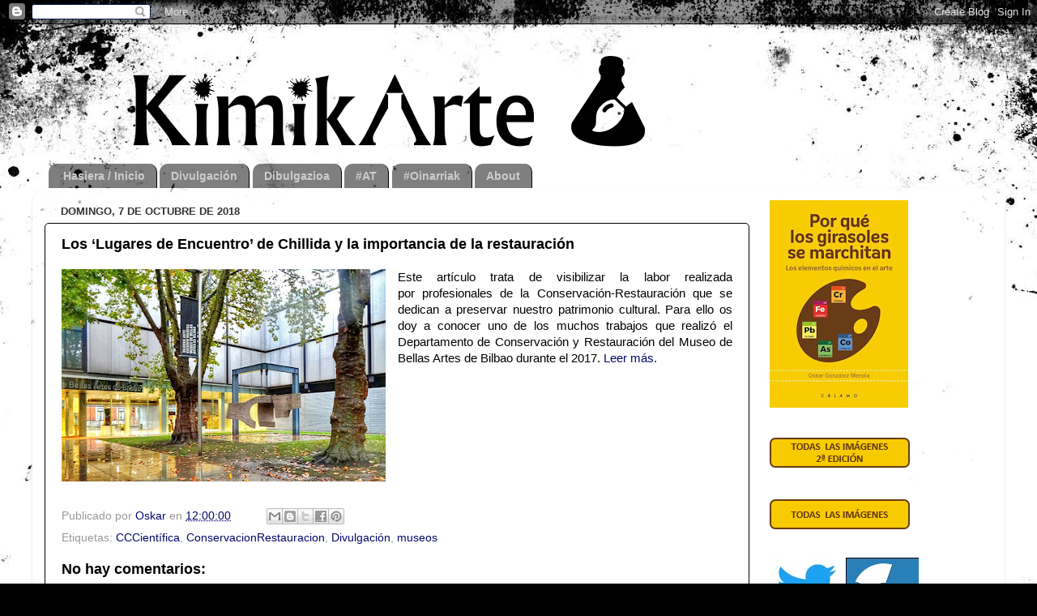

--- FILE ---
content_type: text/html; charset=UTF-8
request_url: https://www.kimikarte.eus/2018/10/los-lugares-de-encuentro-de-chillida-y.html
body_size: 14957
content:
<!DOCTYPE html>
<html class='v2' dir='ltr' lang='es'>
<head>
<link href='https://www.blogger.com/static/v1/widgets/335934321-css_bundle_v2.css' rel='stylesheet' type='text/css'/>
<meta content='width=1100' name='viewport'/>
<meta content='text/html; charset=UTF-8' http-equiv='Content-Type'/>
<meta content='blogger' name='generator'/>
<link href='https://www.kimikarte.eus/favicon.ico' rel='icon' type='image/x-icon'/>
<link href='http://www.kimikarte.eus/2018/10/los-lugares-de-encuentro-de-chillida-y.html' rel='canonical'/>
<link rel="alternate" type="application/atom+xml" title="KimikArte - Atom" href="https://www.kimikarte.eus/feeds/posts/default" />
<link rel="alternate" type="application/rss+xml" title="KimikArte - RSS" href="https://www.kimikarte.eus/feeds/posts/default?alt=rss" />
<link rel="service.post" type="application/atom+xml" title="KimikArte - Atom" href="https://www.blogger.com/feeds/2290702665276609436/posts/default" />

<link rel="alternate" type="application/atom+xml" title="KimikArte - Atom" href="https://www.kimikarte.eus/feeds/6467796484963806638/comments/default" />
<!--Can't find substitution for tag [blog.ieCssRetrofitLinks]-->
<link href='https://blogger.googleusercontent.com/img/b/R29vZ2xl/AVvXsEixx03q1Uh-13AF5c_YEdMOSaNBPsoFFVcOWBCJuc4zJfBNBP3bhAR8PBnwHKUK8FkJhSjIjtOE5ZivP6J_cHTS7LmX_SMmdn8r404y06urvlzKDoUKpT-F2MF2TQNeCu5X_WkB8TfZB37r/s400/Chillida.jpg' rel='image_src'/>
<meta content='http://www.kimikarte.eus/2018/10/los-lugares-de-encuentro-de-chillida-y.html' property='og:url'/>
<meta content='Los ‘Lugares de Encuentro’ de Chillida y la importancia de la restauración' property='og:title'/>
<meta content='    Este artículo trata de visibilizar la labor realizada por  profesionales de la Conservación-Restauración que se dedican a preservar nues...' property='og:description'/>
<meta content='https://blogger.googleusercontent.com/img/b/R29vZ2xl/AVvXsEixx03q1Uh-13AF5c_YEdMOSaNBPsoFFVcOWBCJuc4zJfBNBP3bhAR8PBnwHKUK8FkJhSjIjtOE5ZivP6J_cHTS7LmX_SMmdn8r404y06urvlzKDoUKpT-F2MF2TQNeCu5X_WkB8TfZB37r/w1200-h630-p-k-no-nu/Chillida.jpg' property='og:image'/>
<title>KimikArte: Los &#8216;Lugares de Encuentro&#8217; de Chillida y la importancia de la restauración</title>
<style type='text/css'>@font-face{font-family:'Lato';font-style:normal;font-weight:700;font-display:swap;src:url(//fonts.gstatic.com/s/lato/v25/S6u9w4BMUTPHh6UVSwiPHA.ttf)format('truetype');}</style>
<style id='page-skin-1' type='text/css'><!--
/*-----------------------------------------------
Blogger Template Style
Name:     Picture Window
Designer: Blogger
URL:      www.blogger.com
----------------------------------------------- */
/* Content
----------------------------------------------- */
body {
font: normal normal 15px Arial, Tahoma, Helvetica, FreeSans, sans-serif;
color: #000000;
background: #000000 url(//themes.googleusercontent.com/image?id=1au0Ex-nW8qgAN9nqocWIoftRd4qJt8epMq8FgrMfnzoKWDYFCOMvYJ5M2-f6ZhHjz8it) no-repeat fixed top center /* Credit: hdoddema (http://www.istockphoto.com/googleimages.php?id=357703&platform=blogger) */;
}
html body .region-inner {
min-width: 0;
max-width: 100%;
width: auto;
}
.content-outer {
font-size: 90%;
}
a:link {
text-decoration:none;
color: #07076e;
}
a:visited {
text-decoration:none;
color: #3d85c6;
}
a:hover {
text-decoration:underline;
color: #990000;
}
.content-outer {
background: transparent none repeat scroll top left;
-moz-border-radius: 0;
-webkit-border-radius: 0;
-goog-ms-border-radius: 0;
border-radius: 0;
-moz-box-shadow: 0 0 0 rgba(0, 0, 0, .15);
-webkit-box-shadow: 0 0 0 rgba(0, 0, 0, .15);
-goog-ms-box-shadow: 0 0 0 rgba(0, 0, 0, .15);
box-shadow: 0 0 0 rgba(0, 0, 0, .15);
margin: 20px auto;
}
.content-inner {
padding: 0;
}
/* Header
----------------------------------------------- */
.header-outer {
background: rgba(0, 0, 0, 0) none repeat-x scroll top left;
_background-image: none;
color: #000000;
-moz-border-radius: 0;
-webkit-border-radius: 0;
-goog-ms-border-radius: 0;
border-radius: 0;
}
.Header img, .Header #header-inner {
-moz-border-radius: 0;
-webkit-border-radius: 0;
-goog-ms-border-radius: 0;
border-radius: 0;
}
.header-inner .Header .titlewrapper,
.header-inner .Header .descriptionwrapper {
padding-left: 0;
padding-right: 0;
}
.Header h1 {
font: normal bold 72px Lato;
text-shadow: 1px 1px 3px rgba(0, 0, 0, 0.3);
}
.Header h1 a {
color: #000000;
}
.Header .description {
font-size: 130%;
}
/* Tabs
----------------------------------------------- */
.tabs-inner {
margin: .5em 20px 0;
padding: 0;
}
.tabs-inner .section {
margin: 0;
}
.tabs-inner .widget ul {
padding: 0;
background: rgba(0, 0, 0, 0) none repeat scroll bottom;
-moz-border-radius: 0;
-webkit-border-radius: 0;
-goog-ms-border-radius: 0;
border-radius: 0;
}
.tabs-inner .widget li {
border: none;
}
.tabs-inner .widget li a {
display: inline-block;
padding: .5em 1em;
margin-right: .25em;
color: #cccccc;
font: normal bold 14px Arial, Tahoma, Helvetica, FreeSans, sans-serif;
-moz-border-radius: 10px 10px 0 0;
-webkit-border-top-left-radius: 10px;
-webkit-border-top-right-radius: 10px;
-goog-ms-border-radius: 10px 10px 0 0;
border-radius: 10px 10px 0 0;
background: transparent url(https://resources.blogblog.com/blogblog/data/1kt/transparent/black50.png) repeat scroll top left;
border-right: 1px solid #000000;
}
.tabs-inner .widget li:first-child a {
padding-left: 1.25em;
-moz-border-radius-topleft: 10px;
-moz-border-radius-bottomleft: 0;
-webkit-border-top-left-radius: 10px;
-webkit-border-bottom-left-radius: 0;
-goog-ms-border-top-left-radius: 10px;
-goog-ms-border-bottom-left-radius: 0;
border-top-left-radius: 10px;
border-bottom-left-radius: 0;
}
.tabs-inner .widget li.selected a,
.tabs-inner .widget li a:hover {
position: relative;
z-index: 1;
background: #999999 url(https://resources.blogblog.com/blogblog/data/1kt/transparent/white80.png) repeat scroll bottom;
color: #000000;
-moz-box-shadow: 0 0 3px rgba(0, 0, 0, .15);
-webkit-box-shadow: 0 0 3px rgba(0, 0, 0, .15);
-goog-ms-box-shadow: 0 0 3px rgba(0, 0, 0, .15);
box-shadow: 0 0 3px rgba(0, 0, 0, .15);
}
/* Headings
----------------------------------------------- */
h2 {
font: bold normal 13px Arial, Tahoma, Helvetica, FreeSans, sans-serif;
text-transform: uppercase;
color: #000000;
margin: .5em 0;
}
/* Main
----------------------------------------------- */
.main-outer {
background: transparent url(https://resources.blogblog.com/blogblog/data/1kt/transparent/white80.png) repeat scroll top left;
-moz-border-radius: 20px 20px 0 0;
-webkit-border-top-left-radius: 20px;
-webkit-border-top-right-radius: 20px;
-webkit-border-bottom-left-radius: 0;
-webkit-border-bottom-right-radius: 0;
-goog-ms-border-radius: 20px 20px 0 0;
border-radius: 20px 20px 0 0;
-moz-box-shadow: 0 1px 3px rgba(0, 0, 0, .15);
-webkit-box-shadow: 0 1px 3px rgba(0, 0, 0, .15);
-goog-ms-box-shadow: 0 1px 3px rgba(0, 0, 0, .15);
box-shadow: 0 1px 3px rgba(0, 0, 0, .15);
}
.main-inner {
padding: 15px 20px 20px;
}
.main-inner .column-center-inner {
padding: 0 0;
}
.main-inner .column-left-inner {
padding-left: 0;
}
.main-inner .column-right-inner {
padding-right: 0;
}
/* Posts
----------------------------------------------- */
h3.post-title {
margin: 0;
font: normal bold 18px Arial, Tahoma, Helvetica, FreeSans, sans-serif;
}
.comments h4 {
margin: 1em 0 0;
font: normal bold 18px Arial, Tahoma, Helvetica, FreeSans, sans-serif;
}
.date-header span {
color: #333333;
}
.post-outer {
background-color: #ffffff;
border: solid 1px #000000;
-moz-border-radius: 5px;
-webkit-border-radius: 5px;
border-radius: 5px;
-goog-ms-border-radius: 5px;
padding: 15px 20px;
margin: 0 -20px 20px;
}
.post-body {
line-height: 1.4;
font-size: 110%;
position: relative;
}
.post-header {
margin: 0 0 1.5em;
color: #999999;
line-height: 1.6;
}
.post-footer {
margin: .5em 0 0;
color: #999999;
line-height: 1.6;
}
#blog-pager {
font-size: 140%
}
#comments .comment-author {
padding-top: 1.5em;
border-top: dashed 1px #ccc;
border-top: dashed 1px rgba(128, 128, 128, .5);
background-position: 0 1.5em;
}
#comments .comment-author:first-child {
padding-top: 0;
border-top: none;
}
.avatar-image-container {
margin: .2em 0 0;
}
/* Comments
----------------------------------------------- */
.comments .comments-content .icon.blog-author {
background-repeat: no-repeat;
background-image: url([data-uri]);
}
.comments .comments-content .loadmore a {
border-top: 1px solid #990000;
border-bottom: 1px solid #990000;
}
.comments .continue {
border-top: 2px solid #990000;
}
/* Widgets
----------------------------------------------- */
.widget ul, .widget #ArchiveList ul.flat {
padding: 0;
list-style: none;
}
.widget ul li, .widget #ArchiveList ul.flat li {
border-top: dashed 1px #ccc;
border-top: dashed 1px rgba(128, 128, 128, .5);
}
.widget ul li:first-child, .widget #ArchiveList ul.flat li:first-child {
border-top: none;
}
.widget .post-body ul {
list-style: disc;
}
.widget .post-body ul li {
border: none;
}
/* Footer
----------------------------------------------- */
.footer-outer {
color:#000000;
background: transparent url(https://resources.blogblog.com/blogblog/data/1kt/transparent/black50.png) repeat scroll top left;
-moz-border-radius: 0 0 20px 20px;
-webkit-border-top-left-radius: 0;
-webkit-border-top-right-radius: 0;
-webkit-border-bottom-left-radius: 20px;
-webkit-border-bottom-right-radius: 20px;
-goog-ms-border-radius: 0 0 20px 20px;
border-radius: 0 0 20px 20px;
-moz-box-shadow: 0 1px 3px rgba(0, 0, 0, .15);
-webkit-box-shadow: 0 1px 3px rgba(0, 0, 0, .15);
-goog-ms-box-shadow: 0 1px 3px rgba(0, 0, 0, .15);
box-shadow: 0 1px 3px rgba(0, 0, 0, .15);
}
.footer-inner {
padding: 10px 20px 20px;
}
.footer-outer a {
color: #98a1ee;
}
.footer-outer a:visited {
color: #7f77ee;
}
.footer-outer a:hover {
color: #3244ff;
}
.footer-outer .widget h2 {
color: #ffffff;
}
/* Mobile
----------------------------------------------- */
html body.mobile {
height: auto;
}
html body.mobile {
min-height: 480px;
background-size: 100% auto;
}
.mobile .body-fauxcolumn-outer {
background: transparent none repeat scroll top left;
}
html .mobile .mobile-date-outer, html .mobile .blog-pager {
border-bottom: none;
background: transparent url(https://resources.blogblog.com/blogblog/data/1kt/transparent/white80.png) repeat scroll top left;
margin-bottom: 10px;
}
.mobile .date-outer {
background: transparent url(https://resources.blogblog.com/blogblog/data/1kt/transparent/white80.png) repeat scroll top left;
}
.mobile .header-outer, .mobile .main-outer,
.mobile .post-outer, .mobile .footer-outer {
-moz-border-radius: 0;
-webkit-border-radius: 0;
-goog-ms-border-radius: 0;
border-radius: 0;
}
.mobile .content-outer,
.mobile .main-outer,
.mobile .post-outer {
background: inherit;
border: none;
}
.mobile .content-outer {
font-size: 100%;
}
.mobile-link-button {
background-color: #07076e;
}
.mobile-link-button a:link, .mobile-link-button a:visited {
color: #ffffff;
}
.mobile-index-contents {
color: #000000;
}
.mobile .tabs-inner .PageList .widget-content {
background: #999999 url(https://resources.blogblog.com/blogblog/data/1kt/transparent/white80.png) repeat scroll bottom;
color: #000000;
}
.mobile .tabs-inner .PageList .widget-content .pagelist-arrow {
border-left: 1px solid #000000;
}

--></style>
<style id='template-skin-1' type='text/css'><!--
body {
min-width: 1200px;
}
.content-outer, .content-fauxcolumn-outer, .region-inner {
min-width: 1200px;
max-width: 1200px;
_width: 1200px;
}
.main-inner .columns {
padding-left: 0px;
padding-right: 300px;
}
.main-inner .fauxcolumn-center-outer {
left: 0px;
right: 300px;
/* IE6 does not respect left and right together */
_width: expression(this.parentNode.offsetWidth -
parseInt("0px") -
parseInt("300px") + 'px');
}
.main-inner .fauxcolumn-left-outer {
width: 0px;
}
.main-inner .fauxcolumn-right-outer {
width: 300px;
}
.main-inner .column-left-outer {
width: 0px;
right: 100%;
margin-left: -0px;
}
.main-inner .column-right-outer {
width: 300px;
margin-right: -300px;
}
#layout {
min-width: 0;
}
#layout .content-outer {
min-width: 0;
width: 800px;
}
#layout .region-inner {
min-width: 0;
width: auto;
}
body#layout div.add_widget {
padding: 8px;
}
body#layout div.add_widget a {
margin-left: 32px;
}
--></style>
<style>
    body {background-image:url(\/\/themes.googleusercontent.com\/image?id=1au0Ex-nW8qgAN9nqocWIoftRd4qJt8epMq8FgrMfnzoKWDYFCOMvYJ5M2-f6ZhHjz8it);}
    
@media (max-width: 200px) { body {background-image:url(\/\/themes.googleusercontent.com\/image?id=1au0Ex-nW8qgAN9nqocWIoftRd4qJt8epMq8FgrMfnzoKWDYFCOMvYJ5M2-f6ZhHjz8it&options=w200);}}
@media (max-width: 400px) and (min-width: 201px) { body {background-image:url(\/\/themes.googleusercontent.com\/image?id=1au0Ex-nW8qgAN9nqocWIoftRd4qJt8epMq8FgrMfnzoKWDYFCOMvYJ5M2-f6ZhHjz8it&options=w400);}}
@media (max-width: 800px) and (min-width: 401px) { body {background-image:url(\/\/themes.googleusercontent.com\/image?id=1au0Ex-nW8qgAN9nqocWIoftRd4qJt8epMq8FgrMfnzoKWDYFCOMvYJ5M2-f6ZhHjz8it&options=w800);}}
@media (max-width: 1200px) and (min-width: 801px) { body {background-image:url(\/\/themes.googleusercontent.com\/image?id=1au0Ex-nW8qgAN9nqocWIoftRd4qJt8epMq8FgrMfnzoKWDYFCOMvYJ5M2-f6ZhHjz8it&options=w1200);}}
/* Last tag covers anything over one higher than the previous max-size cap. */
@media (min-width: 1201px) { body {background-image:url(\/\/themes.googleusercontent.com\/image?id=1au0Ex-nW8qgAN9nqocWIoftRd4qJt8epMq8FgrMfnzoKWDYFCOMvYJ5M2-f6ZhHjz8it&options=w1600);}}
  </style>
<link href='https://www.blogger.com/dyn-css/authorization.css?targetBlogID=2290702665276609436&amp;zx=91d0837d-8628-47fd-a745-8d8e260e9b79' media='none' onload='if(media!=&#39;all&#39;)media=&#39;all&#39;' rel='stylesheet'/><noscript><link href='https://www.blogger.com/dyn-css/authorization.css?targetBlogID=2290702665276609436&amp;zx=91d0837d-8628-47fd-a745-8d8e260e9b79' rel='stylesheet'/></noscript>
<meta name='google-adsense-platform-account' content='ca-host-pub-1556223355139109'/>
<meta name='google-adsense-platform-domain' content='blogspot.com'/>

</head>
<body class='loading variant-open'>
<div class='navbar section' id='navbar' name='Barra de navegación'><div class='widget Navbar' data-version='1' id='Navbar1'><script type="text/javascript">
    function setAttributeOnload(object, attribute, val) {
      if(window.addEventListener) {
        window.addEventListener('load',
          function(){ object[attribute] = val; }, false);
      } else {
        window.attachEvent('onload', function(){ object[attribute] = val; });
      }
    }
  </script>
<div id="navbar-iframe-container"></div>
<script type="text/javascript" src="https://apis.google.com/js/platform.js"></script>
<script type="text/javascript">
      gapi.load("gapi.iframes:gapi.iframes.style.bubble", function() {
        if (gapi.iframes && gapi.iframes.getContext) {
          gapi.iframes.getContext().openChild({
              url: 'https://www.blogger.com/navbar/2290702665276609436?po\x3d6467796484963806638\x26origin\x3dhttps://www.kimikarte.eus',
              where: document.getElementById("navbar-iframe-container"),
              id: "navbar-iframe"
          });
        }
      });
    </script><script type="text/javascript">
(function() {
var script = document.createElement('script');
script.type = 'text/javascript';
script.src = '//pagead2.googlesyndication.com/pagead/js/google_top_exp.js';
var head = document.getElementsByTagName('head')[0];
if (head) {
head.appendChild(script);
}})();
</script>
</div></div>
<div class='body-fauxcolumns'>
<div class='fauxcolumn-outer body-fauxcolumn-outer'>
<div class='cap-top'>
<div class='cap-left'></div>
<div class='cap-right'></div>
</div>
<div class='fauxborder-left'>
<div class='fauxborder-right'></div>
<div class='fauxcolumn-inner'>
</div>
</div>
<div class='cap-bottom'>
<div class='cap-left'></div>
<div class='cap-right'></div>
</div>
</div>
</div>
<div class='content'>
<div class='content-fauxcolumns'>
<div class='fauxcolumn-outer content-fauxcolumn-outer'>
<div class='cap-top'>
<div class='cap-left'></div>
<div class='cap-right'></div>
</div>
<div class='fauxborder-left'>
<div class='fauxborder-right'></div>
<div class='fauxcolumn-inner'>
</div>
</div>
<div class='cap-bottom'>
<div class='cap-left'></div>
<div class='cap-right'></div>
</div>
</div>
</div>
<div class='content-outer'>
<div class='content-cap-top cap-top'>
<div class='cap-left'></div>
<div class='cap-right'></div>
</div>
<div class='fauxborder-left content-fauxborder-left'>
<div class='fauxborder-right content-fauxborder-right'></div>
<div class='content-inner'>
<header>
<div class='header-outer'>
<div class='header-cap-top cap-top'>
<div class='cap-left'></div>
<div class='cap-right'></div>
</div>
<div class='fauxborder-left header-fauxborder-left'>
<div class='fauxborder-right header-fauxborder-right'></div>
<div class='region-inner header-inner'>
<div class='header section' id='header' name='Cabecera'><div class='widget Header' data-version='1' id='Header1'>
<div id='header-inner'>
<a href='https://www.kimikarte.eus/' style='display: block'>
<img alt='KimikArte' height='145px; ' id='Header1_headerimg' src='https://blogger.googleusercontent.com/img/b/R29vZ2xl/AVvXsEgTL5OBsF9CwYBB1wxwgf6_sj3D8pyGx8_8hNB1Ff5j6sN-nJ5tiPX0pu9CIVGc-coJqd6Hpbc1Wt9nq-VPs1QR361vL4MC59joLY4d8WvRrsoDzmo-3LO5lLmQ_SZrCGwNGClVVqfSX1BZ/s1600/g6350.png' style='display: block' width='850px; '/>
</a>
</div>
</div></div>
</div>
</div>
<div class='header-cap-bottom cap-bottom'>
<div class='cap-left'></div>
<div class='cap-right'></div>
</div>
</div>
</header>
<div class='tabs-outer'>
<div class='tabs-cap-top cap-top'>
<div class='cap-left'></div>
<div class='cap-right'></div>
</div>
<div class='fauxborder-left tabs-fauxborder-left'>
<div class='fauxborder-right tabs-fauxborder-right'></div>
<div class='region-inner tabs-inner'>
<div class='tabs section' id='crosscol' name='Multicolumnas'><div class='widget PageList' data-version='1' id='PageList2'>
<h2>Orriak</h2>
<div class='widget-content'>
<ul>
<li>
<a href='https://www.kimikarte.eus/'>Hasiera / Inicio</a>
</li>
<li>
<a href='https://www.kimikarte.eus/search/label/Divulgaci%C3%B3n'>Divulgación</a>
</li>
<li>
<a href='https://www.kimikarte.eus/search/label/Dibulgazioa'>Dibulgazioa</a>
</li>
<li>
<a href='http://www.kimikarte.eus/search/label/%23AT'>#AT</a>
</li>
<li>
<a href='http://www.kimikarte.eus/search/label/%23Oinarriak'>#Oinarriak</a>
</li>
<li>
<a href='https://www.kimikarte.eus/p/iksuten-da.html'>About</a>
</li>
</ul>
<div class='clear'></div>
</div>
</div></div>
<div class='tabs no-items section' id='crosscol-overflow' name='Cross-Column 2'></div>
</div>
</div>
<div class='tabs-cap-bottom cap-bottom'>
<div class='cap-left'></div>
<div class='cap-right'></div>
</div>
</div>
<div class='main-outer'>
<div class='main-cap-top cap-top'>
<div class='cap-left'></div>
<div class='cap-right'></div>
</div>
<div class='fauxborder-left main-fauxborder-left'>
<div class='fauxborder-right main-fauxborder-right'></div>
<div class='region-inner main-inner'>
<div class='columns fauxcolumns'>
<div class='fauxcolumn-outer fauxcolumn-center-outer'>
<div class='cap-top'>
<div class='cap-left'></div>
<div class='cap-right'></div>
</div>
<div class='fauxborder-left'>
<div class='fauxborder-right'></div>
<div class='fauxcolumn-inner'>
</div>
</div>
<div class='cap-bottom'>
<div class='cap-left'></div>
<div class='cap-right'></div>
</div>
</div>
<div class='fauxcolumn-outer fauxcolumn-left-outer'>
<div class='cap-top'>
<div class='cap-left'></div>
<div class='cap-right'></div>
</div>
<div class='fauxborder-left'>
<div class='fauxborder-right'></div>
<div class='fauxcolumn-inner'>
</div>
</div>
<div class='cap-bottom'>
<div class='cap-left'></div>
<div class='cap-right'></div>
</div>
</div>
<div class='fauxcolumn-outer fauxcolumn-right-outer'>
<div class='cap-top'>
<div class='cap-left'></div>
<div class='cap-right'></div>
</div>
<div class='fauxborder-left'>
<div class='fauxborder-right'></div>
<div class='fauxcolumn-inner'>
</div>
</div>
<div class='cap-bottom'>
<div class='cap-left'></div>
<div class='cap-right'></div>
</div>
</div>
<!-- corrects IE6 width calculation -->
<div class='columns-inner'>
<div class='column-center-outer'>
<div class='column-center-inner'>
<div class='main section' id='main' name='Principal'><div class='widget Blog' data-version='1' id='Blog1'>
<div class='blog-posts hfeed'>

          <div class="date-outer">
        
<h2 class='date-header'><span>domingo, 7 de octubre de 2018</span></h2>

          <div class="date-posts">
        
<div class='post-outer'>
<div class='post hentry uncustomized-post-template' itemprop='blogPost' itemscope='itemscope' itemtype='http://schema.org/BlogPosting'>
<meta content='https://blogger.googleusercontent.com/img/b/R29vZ2xl/AVvXsEixx03q1Uh-13AF5c_YEdMOSaNBPsoFFVcOWBCJuc4zJfBNBP3bhAR8PBnwHKUK8FkJhSjIjtOE5ZivP6J_cHTS7LmX_SMmdn8r404y06urvlzKDoUKpT-F2MF2TQNeCu5X_WkB8TfZB37r/s400/Chillida.jpg' itemprop='image_url'/>
<meta content='2290702665276609436' itemprop='blogId'/>
<meta content='6467796484963806638' itemprop='postId'/>
<a name='6467796484963806638'></a>
<h3 class='post-title entry-title' itemprop='name'>
Los &#8216;Lugares de Encuentro&#8217; de Chillida y la importancia de la restauración
</h3>
<div class='post-header'>
<div class='post-header-line-1'></div>
</div>
<div class='post-body entry-content' id='post-body-6467796484963806638' itemprop='description articleBody'>
<div dir="ltr" style="text-align: left;" trbidi="on">
<div class="separator" style="clear: both; text-align: center;">
<a href="https://blogger.googleusercontent.com/img/b/R29vZ2xl/AVvXsEixx03q1Uh-13AF5c_YEdMOSaNBPsoFFVcOWBCJuc4zJfBNBP3bhAR8PBnwHKUK8FkJhSjIjtOE5ZivP6J_cHTS7LmX_SMmdn8r404y06urvlzKDoUKpT-F2MF2TQNeCu5X_WkB8TfZB37r/s1600/Chillida.jpg" imageanchor="1" style="clear: left; float: left; margin-bottom: 1em; margin-right: 1em;"><img border="0" data-original-height="649" data-original-width="988" height="262" src="https://blogger.googleusercontent.com/img/b/R29vZ2xl/AVvXsEixx03q1Uh-13AF5c_YEdMOSaNBPsoFFVcOWBCJuc4zJfBNBP3bhAR8PBnwHKUK8FkJhSjIjtOE5ZivP6J_cHTS7LmX_SMmdn8r404y06urvlzKDoUKpT-F2MF2TQNeCu5X_WkB8TfZB37r/s400/Chillida.jpg" width="400" /></a></div>
<div style="text-align: justify;">
<span style="font-family: &quot;arial&quot; , &quot;helvetica&quot; , sans-serif;">Este artículo trata de visibilizar la labor realizada por&nbsp;</span><span style="font-family: &quot;arial&quot; , &quot;helvetica&quot; , sans-serif;">profesionales de la Conservación-Restauración que se dedican a preservar nuestro patrimonio cultural. Para ello os doy&nbsp;</span><span style="font-family: &quot;arial&quot; , &quot;helvetica&quot; , sans-serif;">a conocer uno de los muchos trabajos que realizó el Departamento de Conservación y Restauración del Museo de Bellas Artes de Bilbao durante el 2017. <a href="https://culturacientifica.com/2018/10/07/los-lugares-de-encuentro-de-chillida-y-la-importancia-de-la-restauracion/" target="_blank">Leer más.</a></span></div>
</div>
<div style='clear: both;'></div>
</div>
<div class='post-footer'>
<div class='post-footer-line post-footer-line-1'>
<span class='post-author vcard'>
Publicado por
<span class='fn' itemprop='author' itemscope='itemscope' itemtype='http://schema.org/Person'>
<meta content='https://www.blogger.com/profile/04279293944631867978' itemprop='url'/>
<a class='g-profile' href='https://www.blogger.com/profile/04279293944631867978' rel='author' title='author profile'>
<span itemprop='name'>Oskar</span>
</a>
</span>
</span>
<span class='post-timestamp'>
en
<meta content='http://www.kimikarte.eus/2018/10/los-lugares-de-encuentro-de-chillida-y.html' itemprop='url'/>
<a class='timestamp-link' href='https://www.kimikarte.eus/2018/10/los-lugares-de-encuentro-de-chillida-y.html' rel='bookmark' title='permanent link'><abbr class='published' itemprop='datePublished' title='2018-10-07T12:00:00-07:00'>12:00:00</abbr></a>
</span>
<span class='post-comment-link'>
</span>
<span class='post-icons'>
<span class='item-control blog-admin pid-581396030'>
<a href='https://www.blogger.com/post-edit.g?blogID=2290702665276609436&postID=6467796484963806638&from=pencil' title='Editar entrada'>
<img alt='' class='icon-action' height='18' src='https://resources.blogblog.com/img/icon18_edit_allbkg.gif' width='18'/>
</a>
</span>
</span>
<div class='post-share-buttons goog-inline-block'>
<a class='goog-inline-block share-button sb-email' href='https://www.blogger.com/share-post.g?blogID=2290702665276609436&postID=6467796484963806638&target=email' target='_blank' title='Enviar por correo electrónico'><span class='share-button-link-text'>Enviar por correo electrónico</span></a><a class='goog-inline-block share-button sb-blog' href='https://www.blogger.com/share-post.g?blogID=2290702665276609436&postID=6467796484963806638&target=blog' onclick='window.open(this.href, "_blank", "height=270,width=475"); return false;' target='_blank' title='Escribe un blog'><span class='share-button-link-text'>Escribe un blog</span></a><a class='goog-inline-block share-button sb-twitter' href='https://www.blogger.com/share-post.g?blogID=2290702665276609436&postID=6467796484963806638&target=twitter' target='_blank' title='Compartir en X'><span class='share-button-link-text'>Compartir en X</span></a><a class='goog-inline-block share-button sb-facebook' href='https://www.blogger.com/share-post.g?blogID=2290702665276609436&postID=6467796484963806638&target=facebook' onclick='window.open(this.href, "_blank", "height=430,width=640"); return false;' target='_blank' title='Compartir con Facebook'><span class='share-button-link-text'>Compartir con Facebook</span></a><a class='goog-inline-block share-button sb-pinterest' href='https://www.blogger.com/share-post.g?blogID=2290702665276609436&postID=6467796484963806638&target=pinterest' target='_blank' title='Compartir en Pinterest'><span class='share-button-link-text'>Compartir en Pinterest</span></a>
</div>
</div>
<div class='post-footer-line post-footer-line-2'>
<span class='post-labels'>
Etiquetas:
<a href='https://www.kimikarte.eus/search/label/CCCient%C3%ADfica' rel='tag'>CCCientífica</a>,
<a href='https://www.kimikarte.eus/search/label/ConservacionRestauracion' rel='tag'>ConservacionRestauracion</a>,
<a href='https://www.kimikarte.eus/search/label/Divulgaci%C3%B3n' rel='tag'>Divulgación</a>,
<a href='https://www.kimikarte.eus/search/label/museos' rel='tag'>museos</a>
</span>
</div>
<div class='post-footer-line post-footer-line-3'>
<span class='post-location'>
</span>
</div>
</div>
</div>
<div class='comments' id='comments'>
<a name='comments'></a>
<h4>No hay comentarios:</h4>
<div id='Blog1_comments-block-wrapper'>
<dl class='avatar-comment-indent' id='comments-block'>
</dl>
</div>
<p class='comment-footer'>
<div class='comment-form'>
<a name='comment-form'></a>
<h4 id='comment-post-message'>Publicar un comentario</h4>
<p>
</p>
<a href='https://www.blogger.com/comment/frame/2290702665276609436?po=6467796484963806638&hl=es&saa=85391&origin=https://www.kimikarte.eus' id='comment-editor-src'></a>
<iframe allowtransparency='true' class='blogger-iframe-colorize blogger-comment-from-post' frameborder='0' height='410px' id='comment-editor' name='comment-editor' src='' width='100%'></iframe>
<script src='https://www.blogger.com/static/v1/jsbin/2830521187-comment_from_post_iframe.js' type='text/javascript'></script>
<script type='text/javascript'>
      BLOG_CMT_createIframe('https://www.blogger.com/rpc_relay.html');
    </script>
</div>
</p>
</div>
</div>

        </div></div>
      
</div>
<div class='blog-pager' id='blog-pager'>
<span id='blog-pager-newer-link'>
<a class='blog-pager-newer-link' href='https://www.kimikarte.eus/2018/10/nuevo-programa-de-la-mecanica-del.html' id='Blog1_blog-pager-newer-link' title='Entrada más reciente'>Entrada más reciente</a>
</span>
<span id='blog-pager-older-link'>
<a class='blog-pager-older-link' href='https://www.kimikarte.eus/2018/10/divertimento-kromatikoa-odol-guztiak-ez.html' id='Blog1_blog-pager-older-link' title='Entrada antigua'>Entrada antigua</a>
</span>
<a class='home-link' href='https://www.kimikarte.eus/'>Inicio</a>
</div>
<div class='clear'></div>
<div class='post-feeds'>
<div class='feed-links'>
Suscribirse a:
<a class='feed-link' href='https://www.kimikarte.eus/feeds/6467796484963806638/comments/default' target='_blank' type='application/atom+xml'>Enviar comentarios (Atom)</a>
</div>
</div>
</div></div>
</div>
</div>
<div class='column-left-outer'>
<div class='column-left-inner'>
<aside>
</aside>
</div>
</div>
<div class='column-right-outer'>
<div class='column-right-inner'>
<aside>
<div class='sidebar section' id='sidebar-right-1'><div class='widget Image' data-version='1' id='Image1'>
<div class='widget-content'>
<a href='http://www.kimikarte.eus/2020/09/y-llego-el-libro-por-que-los-girasoles.html'>
<img alt='' height='256' id='Image1_img' src='https://blogger.googleusercontent.com/img/b/R29vZ2xl/AVvXsEhAqq5TttWAQvJbs1CXq8LXCwQRkk6PLaOqKubdYGj3pvnO9vKN6JhRP9O6-ZF6ZwsYeIpG1f-_PWeiw3d6ftWaOQjp3Cz5ac2nXmPzNGyf3Pq0G73kmLwsjOPXGlO5wGG6t5imffrYS23A/s256/5.jpg' width='171'/>
</a>
<br/>
</div>
<div class='clear'></div>
</div><div class='widget Image' data-version='1' id='Image3'>
<div class='widget-content'>
<a href='https://www.kimikarte.eus/2010/09/imagenes-de-por-que-los-girasoles-se.html'>
<img alt='' height='43' id='Image3_img' src='https://blogger.googleusercontent.com/img/b/R29vZ2xl/AVvXsEjuYQRuEavKWBmZbGRZXfX_SV5XBwFNIJyKidJhiTynyplX-IsddKor2ZieLC8mM9FqGjQv8AHuM9zKAVhRu6HR5WhbYTSBvaUR552jYPNLB_xZtYodM6onBEnFk19uCXCuLZHKFHAjdjy6/s1600/Imagen2.png' width='173'/>
</a>
<br/>
</div>
<div class='clear'></div>
</div><div class='widget Image' data-version='1' id='Image2'>
<div class='widget-content'>
<a href='https://www.kimikarte.eus/2019/01/ImagenesGirasoles.html'>
<img alt='' height='37' id='Image2_img' src='https://blogger.googleusercontent.com/img/b/R29vZ2xl/AVvXsEhPvhHuAOvNNsdqSlOxNKB5xsnRAklyKHlFhNE5aT_rteMbXcI0TG5aThYd2wxHl9aVSixdAaRPRRu4P18pym8llygnl4nHgJYy7pSU9o3h3HXH1Re98lKAH9cLHx3eWAkOgRkzLjrC_aUP/s1600/Imagen1.png' width='173'/>
</a>
<br/>
</div>
<div class='clear'></div>
</div><div class='widget HTML' data-version='1' id='HTML3'>
<div class='widget-content'>
<div dir="ltr" style="text-align: left;" trbidi="on"><a href="https://twitter.com/Oskar_KimikArte"><img border="0" src="https://blogger.googleusercontent.com/img/b/R29vZ2xl/AVvXsEgbG84syRZCDQKhIF0s4W8RAHTjowb3oOHaHWvwldigp3Iv_ltl3HtkH6qk9mcfyr-e2DugJdkF3mWK69QWlKIDElkLg4tSgVxUXrnkVnLGB1WUmO5nXr0etxbEzhjlU3ldiwqUW0dCNp7S/s1600/Imagen2.tif" / /></a> <a href="http://culturacientifica.com/categoria/kimikarte/"><img border="0" src="https://blogger.googleusercontent.com/img/b/R29vZ2xl/AVvXsEgEYFMM7hTHBflEVcasq9QECvlY-cKxOEFan199x2eSq6eUSLhKEb2EtrgkWeoh535O7nSxVJ1_MBmTh8oWJIs3N-3Iqn81xV2BVk4JandwqDDxQSksfus3et8eFSu1xJRWMnjwSq0l8chZ/s1600/C.tif" / /></a><br /> <a href="https://zientziakaiera.eus/saila/kimikarte/"><img border="0" src="https://blogger.googleusercontent.com/img/b/R29vZ2xl/AVvXsEjdcfl-x9H0Vy1vHcI0KWZRX7LUMnEqxK50f586gtK6_MqMphXOQhQ_duEx72LK2VHMZk4QADK0tx9qCZJYSGNw2B5Uelz02AncxPtdr89_tihtg4EbMEzMk4xWJLfuvt04obH7612mQn5j/s1600/ZK.tif" / /></a><a href="http://principia.io/staff/oskar-gonzalez/"><img border="0" src="https://blogger.googleusercontent.com/img/b/R29vZ2xl/AVvXsEiu-54ljchRXP6ZjXhj5ykcN-M-vRG5SEht0kbp08bqHAAnZi8qR0NcY7r1lvW_DNihLbW34ntWUY6O1ExW7YbEIW5ri0ywk6Xo8nFttDrrNU_Gm_9rTygkpB4Llj6ijTfdhxt1msAjL_0d/s1600/P.tif" / /></a> </div>
</div>
<div class='clear'></div>
</div><div class='widget LinkList' data-version='1' id='LinkList1'>
<h2>Mis hilos de Twitter</h2>
<div class='widget-content'>
<ul>
<li><a href='https://twitter.com/Oskar_KimikArte/status/1391127825260892165'>Analogías de Arte en el BBAA de Bilbao</a></li>
<li><a href='https://twitter.com/Oskar_KimikArte/status/1263202974723117062'>Bloody Mary: La restauración</a></li>
<li><a href='https://twitter.com/Oskar_KimikArte/status/1021846737957412864'>Cómo mover un templo egipcio</a></li>
<li><a href='https://twitter.com/Oskar_KimikArte/status/1315751526883823617'>Correos y el amarillo de cromo</a></li>
<li><a href='https://twitter.com/Oskar_KimikArte/status/1361069963973455876'>Cosas raras en el arte</a></li>
<li><a href='https://twitter.com/Oskar_KimikArte/status/1492254276168654854'>El agujero del Guernica</a></li>
<li><a href='https://twitter.com/Oskar_KimikArte/status/1277651001852428292'>El escudo de Aquiles</a></li>
<li><a href='https://twitter.com/Oskar_KimikArte/status/1287847123166408706'>El parchís del arte</a></li>
<li><a href='https://twitter.com/Oskar_KimikArte/status/1490067597341118471'>El peso de los colores</a></li>
<li><a href='https://twitter.com/Oskar_KimikArte/status/1549854874782908416'>El último Van Gogh</a></li>
<li><a href='https://twitter.com/Oskar_KimikArte/status/1254438738429607945'>Espejos famosos de la historia del arte</a></li>
<li><a href='https://twitter.com/Oskar_KimikArte/status/1256990593810608130'>Espejos: Gran Final</a></li>
<li><a href='https://twitter.com/Oskar_KimikArte/status/1087419742477004800'>Florencia: cuna de artistas</a></li>
<li><a href='https://twitter.com/Oskar_KimikArte/status/1475917082810327049'>Goya y el dibujo</a></li>
<li><a href='https://twitter.com/Oskar_KimikArte/status/1328091587965022209'>Hacemos tintas ferrogálicas</a></li>
<li><a href='https://twitter.com/Oskar_KimikArte/status/1247574869354729473'>Hojas que se marchitan</a></li>
<li><a href='https://twitter.com/Oskar_KimikArte/status/1221764568839589888'>Homenaje a Arriaga</a></li>
<li><a href='https://twitter.com/Oskar_KimikArte/status/1354535489378906120'>La corona de Apolo</a></li>
<li><a href='https://twitter.com/Oskar_KimikArte/status/1384241428239306754'>La obra maestra de Borromini</a></li>
<li><a href='https://twitter.com/Oskar_KimikArte/status/1118848514493177857'>La parida de la Última Cena</a></li>
<li><a href='https://twitter.com/Oskar_KimikArte/status/1386423661222010880'>La venturina da Cortona</a></li>
<li><a href='https://twitter.com/Oskar_KimikArte/status/1259574449550118912'>La Venus del espejo</a></li>
<li><a href='https://twitter.com/Oskar_KimikArte/status/1251909336781279232'>Las firmas de van Eyck</a></li>
<li><a href='https://twitter.com/Oskar_KimikArte/status/1065156107650441216'>Las Meninas y sus pigmentos</a></li>
<li><a href='https://twitter.com/Oskar_KimikArte/status/1248215881601224705'>Los cuadros más grandes del arte</a></li>
<li><a href='https://twitter.com/Oskar_KimikArte/status/1335976487418269699'>Los verdes de Velázquez</a></li>
<li><a href='https://twitter.com/Oskar_KimikArte/status/1344341686311387141'>Miró y sus mil materiales</a></li>
<li><a href='https://twitter.com/Oskar_KimikArte/status/1240972129350365186'>Un Bécquer oculto</a></li>
</ul>
<div class='clear'></div>
</div>
</div><div class='widget Label' data-version='1' id='Label1'>
<h2>TAGS</h2>
<div class='widget-content cloud-label-widget-content'>
<span class='label-size label-size-4'>
<a dir='ltr' href='https://www.kimikarte.eus/search/label/%23AT'>#AT</a>
</span>
<span class='label-size label-size-3'>
<a dir='ltr' href='https://www.kimikarte.eus/search/label/%23EAC'>#EAC</a>
</span>
<span class='label-size label-size-2'>
<a dir='ltr' href='https://www.kimikarte.eus/search/label/%23KimikaII'>#KimikaII</a>
</span>
<span class='label-size label-size-4'>
<a dir='ltr' href='https://www.kimikarte.eus/search/label/%23Lamec%C3%A1nica'>#Lamecánica</a>
</span>
<span class='label-size label-size-4'>
<a dir='ltr' href='https://www.kimikarte.eus/search/label/%23Norteko'>#Norteko</a>
</span>
<span class='label-size label-size-5'>
<a dir='ltr' href='https://www.kimikarte.eus/search/label/%23Oinarriak'>#Oinarriak</a>
</span>
<span class='label-size label-size-2'>
<a dir='ltr' href='https://www.kimikarte.eus/search/label/%23TDZK'>#TDZK</a>
</span>
<span class='label-size label-size-2'>
<a dir='ltr' href='https://www.kimikarte.eus/search/label/azido-base'>azido-base</a>
</span>
<span class='label-size label-size-1'>
<a dir='ltr' href='https://www.kimikarte.eus/search/label/beira'>beira</a>
</span>
<span class='label-size label-size-1'>
<a dir='ltr' href='https://www.kimikarte.eus/search/label/Bellini'>Bellini</a>
</span>
<span class='label-size label-size-1'>
<a dir='ltr' href='https://www.kimikarte.eus/search/label/beruna'>beruna</a>
</span>
<span class='label-size label-size-1'>
<a dir='ltr' href='https://www.kimikarte.eus/search/label/Brueghel'>Brueghel</a>
</span>
<span class='label-size label-size-1'>
<a dir='ltr' href='https://www.kimikarte.eus/search/label/burdina'>burdina</a>
</span>
<span class='label-size label-size-1'>
<a dir='ltr' href='https://www.kimikarte.eus/search/label/Caravaggio'>Caravaggio</a>
</span>
<span class='label-size label-size-4'>
<a dir='ltr' href='https://www.kimikarte.eus/search/label/CCCient%C3%ADfica'>CCCientífica</a>
</span>
<span class='label-size label-size-2'>
<a dir='ltr' href='https://www.kimikarte.eus/search/label/charlas'>charlas</a>
</span>
<span class='label-size label-size-3'>
<a dir='ltr' href='https://www.kimikarte.eus/search/label/ClasesMagistrales'>ClasesMagistrales</a>
</span>
<span class='label-size label-size-3'>
<a dir='ltr' href='https://www.kimikarte.eus/search/label/color'>color</a>
</span>
<span class='label-size label-size-3'>
<a dir='ltr' href='https://www.kimikarte.eus/search/label/ConservacionRestauracion'>ConservacionRestauracion</a>
</span>
<span class='label-size label-size-3'>
<a dir='ltr' href='https://www.kimikarte.eus/search/label/degradaci%C3%B3n'>degradación</a>
</span>
<span class='label-size label-size-2'>
<a dir='ltr' href='https://www.kimikarte.eus/search/label/degradazioa'>degradazioa</a>
</span>
<span class='label-size label-size-4'>
<a dir='ltr' href='https://www.kimikarte.eus/search/label/Dibulgazioa'>Dibulgazioa</a>
</span>
<span class='label-size label-size-1'>
<a dir='ltr' href='https://www.kimikarte.eus/search/label/difracci%C3%B3n'>difracción</a>
</span>
<span class='label-size label-size-3'>
<a dir='ltr' href='https://www.kimikarte.eus/search/label/Divertimento%20kromatikoa'>Divertimento kromatikoa</a>
</span>
<span class='label-size label-size-5'>
<a dir='ltr' href='https://www.kimikarte.eus/search/label/Divulgaci%C3%B3n'>Divulgación</a>
</span>
<span class='label-size label-size-1'>
<a dir='ltr' href='https://www.kimikarte.eus/search/label/enc%C3%A1ustica'>encáustica</a>
</span>
<span class='label-size label-size-2'>
<a dir='ltr' href='https://www.kimikarte.eus/search/label/estratigraf%C3%ADa'>estratigrafía</a>
</span>
<span class='label-size label-size-4'>
<a dir='ltr' href='https://www.kimikarte.eus/search/label/Euskaraz'>Euskaraz</a>
</span>
<span class='label-size label-size-1'>
<a dir='ltr' href='https://www.kimikarte.eus/search/label/Goya'>Goya</a>
</span>
<span class='label-size label-size-1'>
<a dir='ltr' href='https://www.kimikarte.eus/search/label/grafeno'>grafeno</a>
</span>
<span class='label-size label-size-1'>
<a dir='ltr' href='https://www.kimikarte.eus/search/label/hierro'>hierro</a>
</span>
<span class='label-size label-size-1'>
<a dir='ltr' href='https://www.kimikarte.eus/search/label/Hopper'>Hopper</a>
</span>
<span class='label-size label-size-2'>
<a dir='ltr' href='https://www.kimikarte.eus/search/label/infrarrojo'>infrarrojo</a>
</span>
<span class='label-size label-size-1'>
<a dir='ltr' href='https://www.kimikarte.eus/search/label/Ingres'>Ingres</a>
</span>
<span class='label-size label-size-1'>
<a dir='ltr' href='https://www.kimikarte.eus/search/label/Klimt'>Klimt</a>
</span>
<span class='label-size label-size-3'>
<a dir='ltr' href='https://www.kimikarte.eus/search/label/koloreak'>koloreak</a>
</span>
<span class='label-size label-size-2'>
<a dir='ltr' href='https://www.kimikarte.eus/search/label/Leonardo'>Leonardo</a>
</span>
<span class='label-size label-size-2'>
<a dir='ltr' href='https://www.kimikarte.eus/search/label/Mitologia'>Mitologia</a>
</span>
<span class='label-size label-size-2'>
<a dir='ltr' href='https://www.kimikarte.eus/search/label/Munch'>Munch</a>
</span>
<span class='label-size label-size-1'>
<a dir='ltr' href='https://www.kimikarte.eus/search/label/museos'>museos</a>
</span>
<span class='label-size label-size-2'>
<a dir='ltr' href='https://www.kimikarte.eus/search/label/NextDoor'>NextDoor</a>
</span>
<span class='label-size label-size-1'>
<a dir='ltr' href='https://www.kimikarte.eus/search/label/olio-pintura'>olio-pintura</a>
</span>
<span class='label-size label-size-2'>
<a dir='ltr' href='https://www.kimikarte.eus/search/label/oreka'>oreka</a>
</span>
<span class='label-size label-size-2'>
<a dir='ltr' href='https://www.kimikarte.eus/search/label/pH'>pH</a>
</span>
<span class='label-size label-size-2'>
<a dir='ltr' href='https://www.kimikarte.eus/search/label/Picasso'>Picasso</a>
</span>
<span class='label-size label-size-3'>
<a dir='ltr' href='https://www.kimikarte.eus/search/label/pigmentos'>pigmentos</a>
</span>
<span class='label-size label-size-3'>
<a dir='ltr' href='https://www.kimikarte.eus/search/label/pigmentuak'>pigmentuak</a>
</span>
<span class='label-size label-size-3'>
<a dir='ltr' href='https://www.kimikarte.eus/search/label/PorQu%C3%A9LosGirasolesSeMarchitan'>PorQuéLosGirasolesSeMarchitan</a>
</span>
<span class='label-size label-size-2'>
<a dir='ltr' href='https://www.kimikarte.eus/search/label/Principia'>Principia</a>
</span>
<span class='label-size label-size-3'>
<a dir='ltr' href='https://www.kimikarte.eus/search/label/rayos%20X'>rayos X</a>
</span>
<span class='label-size label-size-2'>
<a dir='ltr' href='https://www.kimikarte.eus/search/label/Rembrandt'>Rembrandt</a>
</span>
<span class='label-size label-size-1'>
<a dir='ltr' href='https://www.kimikarte.eus/search/label/Rothko'>Rothko</a>
</span>
<span class='label-size label-size-1'>
<a dir='ltr' href='https://www.kimikarte.eus/search/label/seurat'>seurat</a>
</span>
<span class='label-size label-size-3'>
<a dir='ltr' href='https://www.kimikarte.eus/search/label/t%C3%A9cnicas'>técnicas</a>
</span>
<span class='label-size label-size-2'>
<a dir='ltr' href='https://www.kimikarte.eus/search/label/Tiziano'>Tiziano</a>
</span>
<span class='label-size label-size-2'>
<a dir='ltr' href='https://www.kimikarte.eus/search/label/Ultravioleta'>Ultravioleta</a>
</span>
<span class='label-size label-size-1'>
<a dir='ltr' href='https://www.kimikarte.eus/search/label/van%20der%20Weyden'>van der Weyden</a>
</span>
<span class='label-size label-size-3'>
<a dir='ltr' href='https://www.kimikarte.eus/search/label/van%20Eyck'>van Eyck</a>
</span>
<span class='label-size label-size-3'>
<a dir='ltr' href='https://www.kimikarte.eus/search/label/van%20Gogh'>van Gogh</a>
</span>
<span class='label-size label-size-2'>
<a dir='ltr' href='https://www.kimikarte.eus/search/label/Vel%C3%A1zquez'>Velázquez</a>
</span>
<span class='label-size label-size-3'>
<a dir='ltr' href='https://www.kimikarte.eus/search/label/Vermeer'>Vermeer</a>
</span>
<span class='label-size label-size-2'>
<a dir='ltr' href='https://www.kimikarte.eus/search/label/vidrio'>vidrio</a>
</span>
<span class='label-size label-size-2'>
<a dir='ltr' href='https://www.kimikarte.eus/search/label/X%20izpiak'>X izpiak</a>
</span>
<span class='label-size label-size-3'>
<a dir='ltr' href='https://www.kimikarte.eus/search/label/Zientzia%20kaiera'>Zientzia kaiera</a>
</span>
<div class='clear'></div>
</div>
</div><div class='widget FeaturedPost' data-version='1' id='FeaturedPost1'>
<h2 class='title'>BERRIAK / NOTICIAS</h2>
<div class='post-summary'>
<h3><a href='https://www.kimikarte.eus/2024/07/the-enigma-of-white-hazes-in.html'>The enigma of white hazes in contemporary paintings</a></h3>
<p>
In this video you can see a quick snapshot of our current research &#160;
</p>
</div>
<style type='text/css'>
    .image {
      width: 100%;
    }
  </style>
<div class='clear'></div>
</div><div class='widget BlogArchive' data-version='1' id='BlogArchive1'>
<h2>Archivo del blog</h2>
<div class='widget-content'>
<div id='ArchiveList'>
<div id='BlogArchive1_ArchiveList'>
<ul class='hierarchy'>
<li class='archivedate collapsed'>
<a class='toggle' href='javascript:void(0)'>
<span class='zippy'>

        &#9658;&#160;
      
</span>
</a>
<a class='post-count-link' href='https://www.kimikarte.eus/2024/'>
2024
</a>
<span class='post-count' dir='ltr'>(1)</span>
<ul class='hierarchy'>
<li class='archivedate collapsed'>
<a class='toggle' href='javascript:void(0)'>
<span class='zippy'>

        &#9658;&#160;
      
</span>
</a>
<a class='post-count-link' href='https://www.kimikarte.eus/2024/07/'>
julio
</a>
<span class='post-count' dir='ltr'>(1)</span>
</li>
</ul>
</li>
</ul>
<ul class='hierarchy'>
<li class='archivedate collapsed'>
<a class='toggle' href='javascript:void(0)'>
<span class='zippy'>

        &#9658;&#160;
      
</span>
</a>
<a class='post-count-link' href='https://www.kimikarte.eus/2023/'>
2023
</a>
<span class='post-count' dir='ltr'>(4)</span>
<ul class='hierarchy'>
<li class='archivedate collapsed'>
<a class='toggle' href='javascript:void(0)'>
<span class='zippy'>

        &#9658;&#160;
      
</span>
</a>
<a class='post-count-link' href='https://www.kimikarte.eus/2023/09/'>
septiembre
</a>
<span class='post-count' dir='ltr'>(1)</span>
</li>
</ul>
<ul class='hierarchy'>
<li class='archivedate collapsed'>
<a class='toggle' href='javascript:void(0)'>
<span class='zippy'>

        &#9658;&#160;
      
</span>
</a>
<a class='post-count-link' href='https://www.kimikarte.eus/2023/04/'>
abril
</a>
<span class='post-count' dir='ltr'>(1)</span>
</li>
</ul>
<ul class='hierarchy'>
<li class='archivedate collapsed'>
<a class='toggle' href='javascript:void(0)'>
<span class='zippy'>

        &#9658;&#160;
      
</span>
</a>
<a class='post-count-link' href='https://www.kimikarte.eus/2023/02/'>
febrero
</a>
<span class='post-count' dir='ltr'>(1)</span>
</li>
</ul>
<ul class='hierarchy'>
<li class='archivedate collapsed'>
<a class='toggle' href='javascript:void(0)'>
<span class='zippy'>

        &#9658;&#160;
      
</span>
</a>
<a class='post-count-link' href='https://www.kimikarte.eus/2023/01/'>
enero
</a>
<span class='post-count' dir='ltr'>(1)</span>
</li>
</ul>
</li>
</ul>
<ul class='hierarchy'>
<li class='archivedate collapsed'>
<a class='toggle' href='javascript:void(0)'>
<span class='zippy'>

        &#9658;&#160;
      
</span>
</a>
<a class='post-count-link' href='https://www.kimikarte.eus/2022/'>
2022
</a>
<span class='post-count' dir='ltr'>(11)</span>
<ul class='hierarchy'>
<li class='archivedate collapsed'>
<a class='toggle' href='javascript:void(0)'>
<span class='zippy'>

        &#9658;&#160;
      
</span>
</a>
<a class='post-count-link' href='https://www.kimikarte.eus/2022/09/'>
septiembre
</a>
<span class='post-count' dir='ltr'>(1)</span>
</li>
</ul>
<ul class='hierarchy'>
<li class='archivedate collapsed'>
<a class='toggle' href='javascript:void(0)'>
<span class='zippy'>

        &#9658;&#160;
      
</span>
</a>
<a class='post-count-link' href='https://www.kimikarte.eus/2022/06/'>
junio
</a>
<span class='post-count' dir='ltr'>(1)</span>
</li>
</ul>
<ul class='hierarchy'>
<li class='archivedate collapsed'>
<a class='toggle' href='javascript:void(0)'>
<span class='zippy'>

        &#9658;&#160;
      
</span>
</a>
<a class='post-count-link' href='https://www.kimikarte.eus/2022/05/'>
mayo
</a>
<span class='post-count' dir='ltr'>(3)</span>
</li>
</ul>
<ul class='hierarchy'>
<li class='archivedate collapsed'>
<a class='toggle' href='javascript:void(0)'>
<span class='zippy'>

        &#9658;&#160;
      
</span>
</a>
<a class='post-count-link' href='https://www.kimikarte.eus/2022/04/'>
abril
</a>
<span class='post-count' dir='ltr'>(1)</span>
</li>
</ul>
<ul class='hierarchy'>
<li class='archivedate collapsed'>
<a class='toggle' href='javascript:void(0)'>
<span class='zippy'>

        &#9658;&#160;
      
</span>
</a>
<a class='post-count-link' href='https://www.kimikarte.eus/2022/03/'>
marzo
</a>
<span class='post-count' dir='ltr'>(3)</span>
</li>
</ul>
<ul class='hierarchy'>
<li class='archivedate collapsed'>
<a class='toggle' href='javascript:void(0)'>
<span class='zippy'>

        &#9658;&#160;
      
</span>
</a>
<a class='post-count-link' href='https://www.kimikarte.eus/2022/02/'>
febrero
</a>
<span class='post-count' dir='ltr'>(1)</span>
</li>
</ul>
<ul class='hierarchy'>
<li class='archivedate collapsed'>
<a class='toggle' href='javascript:void(0)'>
<span class='zippy'>

        &#9658;&#160;
      
</span>
</a>
<a class='post-count-link' href='https://www.kimikarte.eus/2022/01/'>
enero
</a>
<span class='post-count' dir='ltr'>(1)</span>
</li>
</ul>
</li>
</ul>
<ul class='hierarchy'>
<li class='archivedate collapsed'>
<a class='toggle' href='javascript:void(0)'>
<span class='zippy'>

        &#9658;&#160;
      
</span>
</a>
<a class='post-count-link' href='https://www.kimikarte.eus/2021/'>
2021
</a>
<span class='post-count' dir='ltr'>(23)</span>
<ul class='hierarchy'>
<li class='archivedate collapsed'>
<a class='toggle' href='javascript:void(0)'>
<span class='zippy'>

        &#9658;&#160;
      
</span>
</a>
<a class='post-count-link' href='https://www.kimikarte.eus/2021/12/'>
diciembre
</a>
<span class='post-count' dir='ltr'>(3)</span>
</li>
</ul>
<ul class='hierarchy'>
<li class='archivedate collapsed'>
<a class='toggle' href='javascript:void(0)'>
<span class='zippy'>

        &#9658;&#160;
      
</span>
</a>
<a class='post-count-link' href='https://www.kimikarte.eus/2021/11/'>
noviembre
</a>
<span class='post-count' dir='ltr'>(1)</span>
</li>
</ul>
<ul class='hierarchy'>
<li class='archivedate collapsed'>
<a class='toggle' href='javascript:void(0)'>
<span class='zippy'>

        &#9658;&#160;
      
</span>
</a>
<a class='post-count-link' href='https://www.kimikarte.eus/2021/10/'>
octubre
</a>
<span class='post-count' dir='ltr'>(3)</span>
</li>
</ul>
<ul class='hierarchy'>
<li class='archivedate collapsed'>
<a class='toggle' href='javascript:void(0)'>
<span class='zippy'>

        &#9658;&#160;
      
</span>
</a>
<a class='post-count-link' href='https://www.kimikarte.eus/2021/09/'>
septiembre
</a>
<span class='post-count' dir='ltr'>(2)</span>
</li>
</ul>
<ul class='hierarchy'>
<li class='archivedate collapsed'>
<a class='toggle' href='javascript:void(0)'>
<span class='zippy'>

        &#9658;&#160;
      
</span>
</a>
<a class='post-count-link' href='https://www.kimikarte.eus/2021/06/'>
junio
</a>
<span class='post-count' dir='ltr'>(2)</span>
</li>
</ul>
<ul class='hierarchy'>
<li class='archivedate collapsed'>
<a class='toggle' href='javascript:void(0)'>
<span class='zippy'>

        &#9658;&#160;
      
</span>
</a>
<a class='post-count-link' href='https://www.kimikarte.eus/2021/05/'>
mayo
</a>
<span class='post-count' dir='ltr'>(3)</span>
</li>
</ul>
<ul class='hierarchy'>
<li class='archivedate collapsed'>
<a class='toggle' href='javascript:void(0)'>
<span class='zippy'>

        &#9658;&#160;
      
</span>
</a>
<a class='post-count-link' href='https://www.kimikarte.eus/2021/03/'>
marzo
</a>
<span class='post-count' dir='ltr'>(4)</span>
</li>
</ul>
<ul class='hierarchy'>
<li class='archivedate collapsed'>
<a class='toggle' href='javascript:void(0)'>
<span class='zippy'>

        &#9658;&#160;
      
</span>
</a>
<a class='post-count-link' href='https://www.kimikarte.eus/2021/02/'>
febrero
</a>
<span class='post-count' dir='ltr'>(3)</span>
</li>
</ul>
<ul class='hierarchy'>
<li class='archivedate collapsed'>
<a class='toggle' href='javascript:void(0)'>
<span class='zippy'>

        &#9658;&#160;
      
</span>
</a>
<a class='post-count-link' href='https://www.kimikarte.eus/2021/01/'>
enero
</a>
<span class='post-count' dir='ltr'>(2)</span>
</li>
</ul>
</li>
</ul>
<ul class='hierarchy'>
<li class='archivedate collapsed'>
<a class='toggle' href='javascript:void(0)'>
<span class='zippy'>

        &#9658;&#160;
      
</span>
</a>
<a class='post-count-link' href='https://www.kimikarte.eus/2020/'>
2020
</a>
<span class='post-count' dir='ltr'>(22)</span>
<ul class='hierarchy'>
<li class='archivedate collapsed'>
<a class='toggle' href='javascript:void(0)'>
<span class='zippy'>

        &#9658;&#160;
      
</span>
</a>
<a class='post-count-link' href='https://www.kimikarte.eus/2020/12/'>
diciembre
</a>
<span class='post-count' dir='ltr'>(5)</span>
</li>
</ul>
<ul class='hierarchy'>
<li class='archivedate collapsed'>
<a class='toggle' href='javascript:void(0)'>
<span class='zippy'>

        &#9658;&#160;
      
</span>
</a>
<a class='post-count-link' href='https://www.kimikarte.eus/2020/10/'>
octubre
</a>
<span class='post-count' dir='ltr'>(2)</span>
</li>
</ul>
<ul class='hierarchy'>
<li class='archivedate collapsed'>
<a class='toggle' href='javascript:void(0)'>
<span class='zippy'>

        &#9658;&#160;
      
</span>
</a>
<a class='post-count-link' href='https://www.kimikarte.eus/2020/09/'>
septiembre
</a>
<span class='post-count' dir='ltr'>(2)</span>
</li>
</ul>
<ul class='hierarchy'>
<li class='archivedate collapsed'>
<a class='toggle' href='javascript:void(0)'>
<span class='zippy'>

        &#9658;&#160;
      
</span>
</a>
<a class='post-count-link' href='https://www.kimikarte.eus/2020/07/'>
julio
</a>
<span class='post-count' dir='ltr'>(1)</span>
</li>
</ul>
<ul class='hierarchy'>
<li class='archivedate collapsed'>
<a class='toggle' href='javascript:void(0)'>
<span class='zippy'>

        &#9658;&#160;
      
</span>
</a>
<a class='post-count-link' href='https://www.kimikarte.eus/2020/06/'>
junio
</a>
<span class='post-count' dir='ltr'>(2)</span>
</li>
</ul>
<ul class='hierarchy'>
<li class='archivedate collapsed'>
<a class='toggle' href='javascript:void(0)'>
<span class='zippy'>

        &#9658;&#160;
      
</span>
</a>
<a class='post-count-link' href='https://www.kimikarte.eus/2020/05/'>
mayo
</a>
<span class='post-count' dir='ltr'>(2)</span>
</li>
</ul>
<ul class='hierarchy'>
<li class='archivedate collapsed'>
<a class='toggle' href='javascript:void(0)'>
<span class='zippy'>

        &#9658;&#160;
      
</span>
</a>
<a class='post-count-link' href='https://www.kimikarte.eus/2020/04/'>
abril
</a>
<span class='post-count' dir='ltr'>(2)</span>
</li>
</ul>
<ul class='hierarchy'>
<li class='archivedate collapsed'>
<a class='toggle' href='javascript:void(0)'>
<span class='zippy'>

        &#9658;&#160;
      
</span>
</a>
<a class='post-count-link' href='https://www.kimikarte.eus/2020/03/'>
marzo
</a>
<span class='post-count' dir='ltr'>(2)</span>
</li>
</ul>
<ul class='hierarchy'>
<li class='archivedate collapsed'>
<a class='toggle' href='javascript:void(0)'>
<span class='zippy'>

        &#9658;&#160;
      
</span>
</a>
<a class='post-count-link' href='https://www.kimikarte.eus/2020/02/'>
febrero
</a>
<span class='post-count' dir='ltr'>(2)</span>
</li>
</ul>
<ul class='hierarchy'>
<li class='archivedate collapsed'>
<a class='toggle' href='javascript:void(0)'>
<span class='zippy'>

        &#9658;&#160;
      
</span>
</a>
<a class='post-count-link' href='https://www.kimikarte.eus/2020/01/'>
enero
</a>
<span class='post-count' dir='ltr'>(2)</span>
</li>
</ul>
</li>
</ul>
<ul class='hierarchy'>
<li class='archivedate collapsed'>
<a class='toggle' href='javascript:void(0)'>
<span class='zippy'>

        &#9658;&#160;
      
</span>
</a>
<a class='post-count-link' href='https://www.kimikarte.eus/2019/'>
2019
</a>
<span class='post-count' dir='ltr'>(29)</span>
<ul class='hierarchy'>
<li class='archivedate collapsed'>
<a class='toggle' href='javascript:void(0)'>
<span class='zippy'>

        &#9658;&#160;
      
</span>
</a>
<a class='post-count-link' href='https://www.kimikarte.eus/2019/12/'>
diciembre
</a>
<span class='post-count' dir='ltr'>(3)</span>
</li>
</ul>
<ul class='hierarchy'>
<li class='archivedate collapsed'>
<a class='toggle' href='javascript:void(0)'>
<span class='zippy'>

        &#9658;&#160;
      
</span>
</a>
<a class='post-count-link' href='https://www.kimikarte.eus/2019/11/'>
noviembre
</a>
<span class='post-count' dir='ltr'>(2)</span>
</li>
</ul>
<ul class='hierarchy'>
<li class='archivedate collapsed'>
<a class='toggle' href='javascript:void(0)'>
<span class='zippy'>

        &#9658;&#160;
      
</span>
</a>
<a class='post-count-link' href='https://www.kimikarte.eus/2019/10/'>
octubre
</a>
<span class='post-count' dir='ltr'>(4)</span>
</li>
</ul>
<ul class='hierarchy'>
<li class='archivedate collapsed'>
<a class='toggle' href='javascript:void(0)'>
<span class='zippy'>

        &#9658;&#160;
      
</span>
</a>
<a class='post-count-link' href='https://www.kimikarte.eus/2019/09/'>
septiembre
</a>
<span class='post-count' dir='ltr'>(1)</span>
</li>
</ul>
<ul class='hierarchy'>
<li class='archivedate collapsed'>
<a class='toggle' href='javascript:void(0)'>
<span class='zippy'>

        &#9658;&#160;
      
</span>
</a>
<a class='post-count-link' href='https://www.kimikarte.eus/2019/08/'>
agosto
</a>
<span class='post-count' dir='ltr'>(2)</span>
</li>
</ul>
<ul class='hierarchy'>
<li class='archivedate collapsed'>
<a class='toggle' href='javascript:void(0)'>
<span class='zippy'>

        &#9658;&#160;
      
</span>
</a>
<a class='post-count-link' href='https://www.kimikarte.eus/2019/07/'>
julio
</a>
<span class='post-count' dir='ltr'>(2)</span>
</li>
</ul>
<ul class='hierarchy'>
<li class='archivedate collapsed'>
<a class='toggle' href='javascript:void(0)'>
<span class='zippy'>

        &#9658;&#160;
      
</span>
</a>
<a class='post-count-link' href='https://www.kimikarte.eus/2019/06/'>
junio
</a>
<span class='post-count' dir='ltr'>(2)</span>
</li>
</ul>
<ul class='hierarchy'>
<li class='archivedate collapsed'>
<a class='toggle' href='javascript:void(0)'>
<span class='zippy'>

        &#9658;&#160;
      
</span>
</a>
<a class='post-count-link' href='https://www.kimikarte.eus/2019/05/'>
mayo
</a>
<span class='post-count' dir='ltr'>(3)</span>
</li>
</ul>
<ul class='hierarchy'>
<li class='archivedate collapsed'>
<a class='toggle' href='javascript:void(0)'>
<span class='zippy'>

        &#9658;&#160;
      
</span>
</a>
<a class='post-count-link' href='https://www.kimikarte.eus/2019/04/'>
abril
</a>
<span class='post-count' dir='ltr'>(3)</span>
</li>
</ul>
<ul class='hierarchy'>
<li class='archivedate collapsed'>
<a class='toggle' href='javascript:void(0)'>
<span class='zippy'>

        &#9658;&#160;
      
</span>
</a>
<a class='post-count-link' href='https://www.kimikarte.eus/2019/03/'>
marzo
</a>
<span class='post-count' dir='ltr'>(3)</span>
</li>
</ul>
<ul class='hierarchy'>
<li class='archivedate collapsed'>
<a class='toggle' href='javascript:void(0)'>
<span class='zippy'>

        &#9658;&#160;
      
</span>
</a>
<a class='post-count-link' href='https://www.kimikarte.eus/2019/02/'>
febrero
</a>
<span class='post-count' dir='ltr'>(1)</span>
</li>
</ul>
<ul class='hierarchy'>
<li class='archivedate collapsed'>
<a class='toggle' href='javascript:void(0)'>
<span class='zippy'>

        &#9658;&#160;
      
</span>
</a>
<a class='post-count-link' href='https://www.kimikarte.eus/2019/01/'>
enero
</a>
<span class='post-count' dir='ltr'>(3)</span>
</li>
</ul>
</li>
</ul>
<ul class='hierarchy'>
<li class='archivedate expanded'>
<a class='toggle' href='javascript:void(0)'>
<span class='zippy toggle-open'>

        &#9660;&#160;
      
</span>
</a>
<a class='post-count-link' href='https://www.kimikarte.eus/2018/'>
2018
</a>
<span class='post-count' dir='ltr'>(15)</span>
<ul class='hierarchy'>
<li class='archivedate collapsed'>
<a class='toggle' href='javascript:void(0)'>
<span class='zippy'>

        &#9658;&#160;
      
</span>
</a>
<a class='post-count-link' href='https://www.kimikarte.eus/2018/12/'>
diciembre
</a>
<span class='post-count' dir='ltr'>(2)</span>
</li>
</ul>
<ul class='hierarchy'>
<li class='archivedate collapsed'>
<a class='toggle' href='javascript:void(0)'>
<span class='zippy'>

        &#9658;&#160;
      
</span>
</a>
<a class='post-count-link' href='https://www.kimikarte.eus/2018/11/'>
noviembre
</a>
<span class='post-count' dir='ltr'>(2)</span>
</li>
</ul>
<ul class='hierarchy'>
<li class='archivedate expanded'>
<a class='toggle' href='javascript:void(0)'>
<span class='zippy toggle-open'>

        &#9660;&#160;
      
</span>
</a>
<a class='post-count-link' href='https://www.kimikarte.eus/2018/10/'>
octubre
</a>
<span class='post-count' dir='ltr'>(3)</span>
<ul class='posts'>
<li><a href='https://www.kimikarte.eus/2018/10/nuevo-programa-de-la-mecanica-del.html'>La mecánica del caracol: La Ronda de Noche</a></li>
<li><a href='https://www.kimikarte.eus/2018/10/los-lugares-de-encuentro-de-chillida-y.html'>Los &#8216;Lugares de Encuentro&#8217; de Chillida y la import...</a></li>
<li><a href='https://www.kimikarte.eus/2018/10/divertimento-kromatikoa-odol-guztiak-ez.html'>Divertimento kromatikoa: Odol guztiak ez dira gorriak</a></li>
</ul>
</li>
</ul>
<ul class='hierarchy'>
<li class='archivedate collapsed'>
<a class='toggle' href='javascript:void(0)'>
<span class='zippy'>

        &#9658;&#160;
      
</span>
</a>
<a class='post-count-link' href='https://www.kimikarte.eus/2018/09/'>
septiembre
</a>
<span class='post-count' dir='ltr'>(2)</span>
</li>
</ul>
<ul class='hierarchy'>
<li class='archivedate collapsed'>
<a class='toggle' href='javascript:void(0)'>
<span class='zippy'>

        &#9658;&#160;
      
</span>
</a>
<a class='post-count-link' href='https://www.kimikarte.eus/2018/05/'>
mayo
</a>
<span class='post-count' dir='ltr'>(1)</span>
</li>
</ul>
<ul class='hierarchy'>
<li class='archivedate collapsed'>
<a class='toggle' href='javascript:void(0)'>
<span class='zippy'>

        &#9658;&#160;
      
</span>
</a>
<a class='post-count-link' href='https://www.kimikarte.eus/2018/04/'>
abril
</a>
<span class='post-count' dir='ltr'>(1)</span>
</li>
</ul>
<ul class='hierarchy'>
<li class='archivedate collapsed'>
<a class='toggle' href='javascript:void(0)'>
<span class='zippy'>

        &#9658;&#160;
      
</span>
</a>
<a class='post-count-link' href='https://www.kimikarte.eus/2018/03/'>
marzo
</a>
<span class='post-count' dir='ltr'>(2)</span>
</li>
</ul>
<ul class='hierarchy'>
<li class='archivedate collapsed'>
<a class='toggle' href='javascript:void(0)'>
<span class='zippy'>

        &#9658;&#160;
      
</span>
</a>
<a class='post-count-link' href='https://www.kimikarte.eus/2018/01/'>
enero
</a>
<span class='post-count' dir='ltr'>(2)</span>
</li>
</ul>
</li>
</ul>
<ul class='hierarchy'>
<li class='archivedate collapsed'>
<a class='toggle' href='javascript:void(0)'>
<span class='zippy'>

        &#9658;&#160;
      
</span>
</a>
<a class='post-count-link' href='https://www.kimikarte.eus/2017/'>
2017
</a>
<span class='post-count' dir='ltr'>(16)</span>
<ul class='hierarchy'>
<li class='archivedate collapsed'>
<a class='toggle' href='javascript:void(0)'>
<span class='zippy'>

        &#9658;&#160;
      
</span>
</a>
<a class='post-count-link' href='https://www.kimikarte.eus/2017/12/'>
diciembre
</a>
<span class='post-count' dir='ltr'>(2)</span>
</li>
</ul>
<ul class='hierarchy'>
<li class='archivedate collapsed'>
<a class='toggle' href='javascript:void(0)'>
<span class='zippy'>

        &#9658;&#160;
      
</span>
</a>
<a class='post-count-link' href='https://www.kimikarte.eus/2017/10/'>
octubre
</a>
<span class='post-count' dir='ltr'>(2)</span>
</li>
</ul>
<ul class='hierarchy'>
<li class='archivedate collapsed'>
<a class='toggle' href='javascript:void(0)'>
<span class='zippy'>

        &#9658;&#160;
      
</span>
</a>
<a class='post-count-link' href='https://www.kimikarte.eus/2017/09/'>
septiembre
</a>
<span class='post-count' dir='ltr'>(2)</span>
</li>
</ul>
<ul class='hierarchy'>
<li class='archivedate collapsed'>
<a class='toggle' href='javascript:void(0)'>
<span class='zippy'>

        &#9658;&#160;
      
</span>
</a>
<a class='post-count-link' href='https://www.kimikarte.eus/2017/07/'>
julio
</a>
<span class='post-count' dir='ltr'>(1)</span>
</li>
</ul>
<ul class='hierarchy'>
<li class='archivedate collapsed'>
<a class='toggle' href='javascript:void(0)'>
<span class='zippy'>

        &#9658;&#160;
      
</span>
</a>
<a class='post-count-link' href='https://www.kimikarte.eus/2017/06/'>
junio
</a>
<span class='post-count' dir='ltr'>(2)</span>
</li>
</ul>
<ul class='hierarchy'>
<li class='archivedate collapsed'>
<a class='toggle' href='javascript:void(0)'>
<span class='zippy'>

        &#9658;&#160;
      
</span>
</a>
<a class='post-count-link' href='https://www.kimikarte.eus/2017/04/'>
abril
</a>
<span class='post-count' dir='ltr'>(3)</span>
</li>
</ul>
<ul class='hierarchy'>
<li class='archivedate collapsed'>
<a class='toggle' href='javascript:void(0)'>
<span class='zippy'>

        &#9658;&#160;
      
</span>
</a>
<a class='post-count-link' href='https://www.kimikarte.eus/2017/03/'>
marzo
</a>
<span class='post-count' dir='ltr'>(1)</span>
</li>
</ul>
<ul class='hierarchy'>
<li class='archivedate collapsed'>
<a class='toggle' href='javascript:void(0)'>
<span class='zippy'>

        &#9658;&#160;
      
</span>
</a>
<a class='post-count-link' href='https://www.kimikarte.eus/2017/02/'>
febrero
</a>
<span class='post-count' dir='ltr'>(1)</span>
</li>
</ul>
<ul class='hierarchy'>
<li class='archivedate collapsed'>
<a class='toggle' href='javascript:void(0)'>
<span class='zippy'>

        &#9658;&#160;
      
</span>
</a>
<a class='post-count-link' href='https://www.kimikarte.eus/2017/01/'>
enero
</a>
<span class='post-count' dir='ltr'>(2)</span>
</li>
</ul>
</li>
</ul>
<ul class='hierarchy'>
<li class='archivedate collapsed'>
<a class='toggle' href='javascript:void(0)'>
<span class='zippy'>

        &#9658;&#160;
      
</span>
</a>
<a class='post-count-link' href='https://www.kimikarte.eus/2016/'>
2016
</a>
<span class='post-count' dir='ltr'>(35)</span>
<ul class='hierarchy'>
<li class='archivedate collapsed'>
<a class='toggle' href='javascript:void(0)'>
<span class='zippy'>

        &#9658;&#160;
      
</span>
</a>
<a class='post-count-link' href='https://www.kimikarte.eus/2016/12/'>
diciembre
</a>
<span class='post-count' dir='ltr'>(3)</span>
</li>
</ul>
<ul class='hierarchy'>
<li class='archivedate collapsed'>
<a class='toggle' href='javascript:void(0)'>
<span class='zippy'>

        &#9658;&#160;
      
</span>
</a>
<a class='post-count-link' href='https://www.kimikarte.eus/2016/11/'>
noviembre
</a>
<span class='post-count' dir='ltr'>(8)</span>
</li>
</ul>
<ul class='hierarchy'>
<li class='archivedate collapsed'>
<a class='toggle' href='javascript:void(0)'>
<span class='zippy'>

        &#9658;&#160;
      
</span>
</a>
<a class='post-count-link' href='https://www.kimikarte.eus/2016/10/'>
octubre
</a>
<span class='post-count' dir='ltr'>(4)</span>
</li>
</ul>
<ul class='hierarchy'>
<li class='archivedate collapsed'>
<a class='toggle' href='javascript:void(0)'>
<span class='zippy'>

        &#9658;&#160;
      
</span>
</a>
<a class='post-count-link' href='https://www.kimikarte.eus/2016/09/'>
septiembre
</a>
<span class='post-count' dir='ltr'>(2)</span>
</li>
</ul>
<ul class='hierarchy'>
<li class='archivedate collapsed'>
<a class='toggle' href='javascript:void(0)'>
<span class='zippy'>

        &#9658;&#160;
      
</span>
</a>
<a class='post-count-link' href='https://www.kimikarte.eus/2016/08/'>
agosto
</a>
<span class='post-count' dir='ltr'>(1)</span>
</li>
</ul>
<ul class='hierarchy'>
<li class='archivedate collapsed'>
<a class='toggle' href='javascript:void(0)'>
<span class='zippy'>

        &#9658;&#160;
      
</span>
</a>
<a class='post-count-link' href='https://www.kimikarte.eus/2016/07/'>
julio
</a>
<span class='post-count' dir='ltr'>(1)</span>
</li>
</ul>
<ul class='hierarchy'>
<li class='archivedate collapsed'>
<a class='toggle' href='javascript:void(0)'>
<span class='zippy'>

        &#9658;&#160;
      
</span>
</a>
<a class='post-count-link' href='https://www.kimikarte.eus/2016/06/'>
junio
</a>
<span class='post-count' dir='ltr'>(2)</span>
</li>
</ul>
<ul class='hierarchy'>
<li class='archivedate collapsed'>
<a class='toggle' href='javascript:void(0)'>
<span class='zippy'>

        &#9658;&#160;
      
</span>
</a>
<a class='post-count-link' href='https://www.kimikarte.eus/2016/05/'>
mayo
</a>
<span class='post-count' dir='ltr'>(1)</span>
</li>
</ul>
<ul class='hierarchy'>
<li class='archivedate collapsed'>
<a class='toggle' href='javascript:void(0)'>
<span class='zippy'>

        &#9658;&#160;
      
</span>
</a>
<a class='post-count-link' href='https://www.kimikarte.eus/2016/04/'>
abril
</a>
<span class='post-count' dir='ltr'>(3)</span>
</li>
</ul>
<ul class='hierarchy'>
<li class='archivedate collapsed'>
<a class='toggle' href='javascript:void(0)'>
<span class='zippy'>

        &#9658;&#160;
      
</span>
</a>
<a class='post-count-link' href='https://www.kimikarte.eus/2016/03/'>
marzo
</a>
<span class='post-count' dir='ltr'>(3)</span>
</li>
</ul>
<ul class='hierarchy'>
<li class='archivedate collapsed'>
<a class='toggle' href='javascript:void(0)'>
<span class='zippy'>

        &#9658;&#160;
      
</span>
</a>
<a class='post-count-link' href='https://www.kimikarte.eus/2016/02/'>
febrero
</a>
<span class='post-count' dir='ltr'>(6)</span>
</li>
</ul>
<ul class='hierarchy'>
<li class='archivedate collapsed'>
<a class='toggle' href='javascript:void(0)'>
<span class='zippy'>

        &#9658;&#160;
      
</span>
</a>
<a class='post-count-link' href='https://www.kimikarte.eus/2016/01/'>
enero
</a>
<span class='post-count' dir='ltr'>(1)</span>
</li>
</ul>
</li>
</ul>
<ul class='hierarchy'>
<li class='archivedate collapsed'>
<a class='toggle' href='javascript:void(0)'>
<span class='zippy'>

        &#9658;&#160;
      
</span>
</a>
<a class='post-count-link' href='https://www.kimikarte.eus/2015/'>
2015
</a>
<span class='post-count' dir='ltr'>(3)</span>
<ul class='hierarchy'>
<li class='archivedate collapsed'>
<a class='toggle' href='javascript:void(0)'>
<span class='zippy'>

        &#9658;&#160;
      
</span>
</a>
<a class='post-count-link' href='https://www.kimikarte.eus/2015/12/'>
diciembre
</a>
<span class='post-count' dir='ltr'>(1)</span>
</li>
</ul>
<ul class='hierarchy'>
<li class='archivedate collapsed'>
<a class='toggle' href='javascript:void(0)'>
<span class='zippy'>

        &#9658;&#160;
      
</span>
</a>
<a class='post-count-link' href='https://www.kimikarte.eus/2015/11/'>
noviembre
</a>
<span class='post-count' dir='ltr'>(2)</span>
</li>
</ul>
</li>
</ul>
<ul class='hierarchy'>
<li class='archivedate collapsed'>
<a class='toggle' href='javascript:void(0)'>
<span class='zippy'>

        &#9658;&#160;
      
</span>
</a>
<a class='post-count-link' href='https://www.kimikarte.eus/2013/'>
2013
</a>
<span class='post-count' dir='ltr'>(2)</span>
<ul class='hierarchy'>
<li class='archivedate collapsed'>
<a class='toggle' href='javascript:void(0)'>
<span class='zippy'>

        &#9658;&#160;
      
</span>
</a>
<a class='post-count-link' href='https://www.kimikarte.eus/2013/09/'>
septiembre
</a>
<span class='post-count' dir='ltr'>(2)</span>
</li>
</ul>
</li>
</ul>
<ul class='hierarchy'>
<li class='archivedate collapsed'>
<a class='toggle' href='javascript:void(0)'>
<span class='zippy'>

        &#9658;&#160;
      
</span>
</a>
<a class='post-count-link' href='https://www.kimikarte.eus/2010/'>
2010
</a>
<span class='post-count' dir='ltr'>(1)</span>
<ul class='hierarchy'>
<li class='archivedate collapsed'>
<a class='toggle' href='javascript:void(0)'>
<span class='zippy'>

        &#9658;&#160;
      
</span>
</a>
<a class='post-count-link' href='https://www.kimikarte.eus/2010/09/'>
septiembre
</a>
<span class='post-count' dir='ltr'>(1)</span>
</li>
</ul>
</li>
</ul>
</div>
</div>
<div class='clear'></div>
</div>
</div><div class='widget LinkList' data-version='1' id='LinkList2'>
<h2>Web</h2>
<div class='widget-content'>
<ul>
<li><a href='http://culturacientifica.com/'>Cuaderno de Cultura Científica</a></li>
<li><a href='http://www.jotdown.es/category/ciencias/'>Jot Down (Ciencia)</a></li>
<li><a href='http://mappingignorance.org/'>Mapping Ignorance</a></li>
<li><a href='http://mujeresconciencia.com/'>Mujeres con ciencia</a></li>
<li><a href='http://naukas.com/'>Naukas</a></li>
<li><a href='http://www.nextdoorpublishers.com/blog/'>Next-Door Publishers</a></li>
<li><a href='https://pintofscience.es/'>Pint of Science</a></li>
<li><a href='http://principia.io/'>Principia</a></li>
<li><a href='http://zientzia.eus/'>Zientzia Elhuyar</a></li>
<li><a href='http://zientzia.info/'>Zientzia Info</a></li>
<li><a href='http://zientziakaiera.eus/'>Zientzia Kaiera</a></li>
<li><a href='https://ztfnews.wordpress.com/'>ZTF-FCT</a></li>
</ul>
<div class='clear'></div>
</div>
</div><div class='widget Feed' data-version='1' id='Feed1'>
<h2>KimikArte</h2>
<div class='widget-content' id='Feed1_feedItemListDisplay'>
<span style='filter: alpha(25); opacity: 0.25;'>
<a href='http://feeds.feedburner.com/kimikarte'>Cargando...</a>
</span>
</div>
<div class='clear'></div>
</div></div>
</aside>
</div>
</div>
</div>
<div style='clear: both'></div>
<!-- columns -->
</div>
<!-- main -->
</div>
</div>
<div class='main-cap-bottom cap-bottom'>
<div class='cap-left'></div>
<div class='cap-right'></div>
</div>
</div>
<footer>
<div class='footer-outer'>
<div class='footer-cap-top cap-top'>
<div class='cap-left'></div>
<div class='cap-right'></div>
</div>
<div class='fauxborder-left footer-fauxborder-left'>
<div class='fauxborder-right footer-fauxborder-right'></div>
<div class='region-inner footer-inner'>
<div class='foot no-items section' id='footer-1'></div>
<table border='0' cellpadding='0' cellspacing='0' class='section-columns columns-2'>
<tbody>
<tr>
<td class='first columns-cell'>
<div class='foot no-items section' id='footer-2-1'></div>
</td>
<td class='columns-cell'>
<div class='foot no-items section' id='footer-2-2'></div>
</td>
</tr>
</tbody>
</table>
<!-- outside of the include in order to lock Attribution widget -->
<div class='foot section' id='footer-3' name='Pie de página'><div class='widget Attribution' data-version='1' id='Attribution1'>
<div class='widget-content' style='text-align: center;'>
Tema Picture Window. Imágenes del tema: <a href='http://www.istockphoto.com/googleimages.php?id=357703&platform=blogger&langregion=es' target='_blank'>hdoddema</a>. Con la tecnología de <a href='https://www.blogger.com' target='_blank'>Blogger</a>.
</div>
<div class='clear'></div>
</div></div>
</div>
</div>
<div class='footer-cap-bottom cap-bottom'>
<div class='cap-left'></div>
<div class='cap-right'></div>
</div>
</div>
</footer>
<!-- content -->
</div>
</div>
<div class='content-cap-bottom cap-bottom'>
<div class='cap-left'></div>
<div class='cap-right'></div>
</div>
</div>
</div>
<script type='text/javascript'>
    window.setTimeout(function() {
        document.body.className = document.body.className.replace('loading', '');
      }, 10);
  </script>

<script type="text/javascript" src="https://www.blogger.com/static/v1/widgets/2028843038-widgets.js"></script>
<script type='text/javascript'>
window['__wavt'] = 'AOuZoY6YaeXkDR1Ch1q34xINSrFNtQO4eQ:1768980343338';_WidgetManager._Init('//www.blogger.com/rearrange?blogID\x3d2290702665276609436','//www.kimikarte.eus/2018/10/los-lugares-de-encuentro-de-chillida-y.html','2290702665276609436');
_WidgetManager._SetDataContext([{'name': 'blog', 'data': {'blogId': '2290702665276609436', 'title': 'KimikArte', 'url': 'https://www.kimikarte.eus/2018/10/los-lugares-de-encuentro-de-chillida-y.html', 'canonicalUrl': 'http://www.kimikarte.eus/2018/10/los-lugares-de-encuentro-de-chillida-y.html', 'homepageUrl': 'https://www.kimikarte.eus/', 'searchUrl': 'https://www.kimikarte.eus/search', 'canonicalHomepageUrl': 'http://www.kimikarte.eus/', 'blogspotFaviconUrl': 'https://www.kimikarte.eus/favicon.ico', 'bloggerUrl': 'https://www.blogger.com', 'hasCustomDomain': true, 'httpsEnabled': true, 'enabledCommentProfileImages': true, 'gPlusViewType': 'FILTERED_POSTMOD', 'adultContent': false, 'analyticsAccountNumber': '', 'encoding': 'UTF-8', 'locale': 'es', 'localeUnderscoreDelimited': 'es', 'languageDirection': 'ltr', 'isPrivate': false, 'isMobile': false, 'isMobileRequest': false, 'mobileClass': '', 'isPrivateBlog': false, 'isDynamicViewsAvailable': true, 'feedLinks': '\x3clink rel\x3d\x22alternate\x22 type\x3d\x22application/atom+xml\x22 title\x3d\x22KimikArte - Atom\x22 href\x3d\x22https://www.kimikarte.eus/feeds/posts/default\x22 /\x3e\n\x3clink rel\x3d\x22alternate\x22 type\x3d\x22application/rss+xml\x22 title\x3d\x22KimikArte - RSS\x22 href\x3d\x22https://www.kimikarte.eus/feeds/posts/default?alt\x3drss\x22 /\x3e\n\x3clink rel\x3d\x22service.post\x22 type\x3d\x22application/atom+xml\x22 title\x3d\x22KimikArte - Atom\x22 href\x3d\x22https://www.blogger.com/feeds/2290702665276609436/posts/default\x22 /\x3e\n\n\x3clink rel\x3d\x22alternate\x22 type\x3d\x22application/atom+xml\x22 title\x3d\x22KimikArte - Atom\x22 href\x3d\x22https://www.kimikarte.eus/feeds/6467796484963806638/comments/default\x22 /\x3e\n', 'meTag': '', 'adsenseHostId': 'ca-host-pub-1556223355139109', 'adsenseHasAds': false, 'adsenseAutoAds': false, 'boqCommentIframeForm': true, 'loginRedirectParam': '', 'view': '', 'dynamicViewsCommentsSrc': '//www.blogblog.com/dynamicviews/4224c15c4e7c9321/js/comments.js', 'dynamicViewsScriptSrc': '//www.blogblog.com/dynamicviews/6e0d22adcfa5abea', 'plusOneApiSrc': 'https://apis.google.com/js/platform.js', 'disableGComments': true, 'interstitialAccepted': false, 'sharing': {'platforms': [{'name': 'Obtener enlace', 'key': 'link', 'shareMessage': 'Obtener enlace', 'target': ''}, {'name': 'Facebook', 'key': 'facebook', 'shareMessage': 'Compartir en Facebook', 'target': 'facebook'}, {'name': 'Escribe un blog', 'key': 'blogThis', 'shareMessage': 'Escribe un blog', 'target': 'blog'}, {'name': 'X', 'key': 'twitter', 'shareMessage': 'Compartir en X', 'target': 'twitter'}, {'name': 'Pinterest', 'key': 'pinterest', 'shareMessage': 'Compartir en Pinterest', 'target': 'pinterest'}, {'name': 'Correo electr\xf3nico', 'key': 'email', 'shareMessage': 'Correo electr\xf3nico', 'target': 'email'}], 'disableGooglePlus': true, 'googlePlusShareButtonWidth': 0, 'googlePlusBootstrap': '\x3cscript type\x3d\x22text/javascript\x22\x3ewindow.___gcfg \x3d {\x27lang\x27: \x27es\x27};\x3c/script\x3e'}, 'hasCustomJumpLinkMessage': false, 'jumpLinkMessage': 'Leer m\xe1s', 'pageType': 'item', 'postId': '6467796484963806638', 'postImageThumbnailUrl': 'https://blogger.googleusercontent.com/img/b/R29vZ2xl/AVvXsEixx03q1Uh-13AF5c_YEdMOSaNBPsoFFVcOWBCJuc4zJfBNBP3bhAR8PBnwHKUK8FkJhSjIjtOE5ZivP6J_cHTS7LmX_SMmdn8r404y06urvlzKDoUKpT-F2MF2TQNeCu5X_WkB8TfZB37r/s72-c/Chillida.jpg', 'postImageUrl': 'https://blogger.googleusercontent.com/img/b/R29vZ2xl/AVvXsEixx03q1Uh-13AF5c_YEdMOSaNBPsoFFVcOWBCJuc4zJfBNBP3bhAR8PBnwHKUK8FkJhSjIjtOE5ZivP6J_cHTS7LmX_SMmdn8r404y06urvlzKDoUKpT-F2MF2TQNeCu5X_WkB8TfZB37r/s400/Chillida.jpg', 'pageName': 'Los \u2018Lugares de Encuentro\u2019 de Chillida y la importancia de la restauraci\xf3n', 'pageTitle': 'KimikArte: Los \u2018Lugares de Encuentro\u2019 de Chillida y la importancia de la restauraci\xf3n'}}, {'name': 'features', 'data': {}}, {'name': 'messages', 'data': {'edit': 'Editar', 'linkCopiedToClipboard': 'El enlace se ha copiado en el Portapapeles.', 'ok': 'Aceptar', 'postLink': 'Enlace de la entrada'}}, {'name': 'template', 'data': {'name': 'Picture Window', 'localizedName': 'Picture Window', 'isResponsive': false, 'isAlternateRendering': false, 'isCustom': false, 'variant': 'open', 'variantId': 'open'}}, {'name': 'view', 'data': {'classic': {'name': 'classic', 'url': '?view\x3dclassic'}, 'flipcard': {'name': 'flipcard', 'url': '?view\x3dflipcard'}, 'magazine': {'name': 'magazine', 'url': '?view\x3dmagazine'}, 'mosaic': {'name': 'mosaic', 'url': '?view\x3dmosaic'}, 'sidebar': {'name': 'sidebar', 'url': '?view\x3dsidebar'}, 'snapshot': {'name': 'snapshot', 'url': '?view\x3dsnapshot'}, 'timeslide': {'name': 'timeslide', 'url': '?view\x3dtimeslide'}, 'isMobile': false, 'title': 'Los \u2018Lugares de Encuentro\u2019 de Chillida y la importancia de la restauraci\xf3n', 'description': '    Este art\xedculo trata de visibilizar la labor realizada por\xa0 profesionales de la Conservaci\xf3n-Restauraci\xf3n que se dedican a preservar nues...', 'featuredImage': 'https://blogger.googleusercontent.com/img/b/R29vZ2xl/AVvXsEixx03q1Uh-13AF5c_YEdMOSaNBPsoFFVcOWBCJuc4zJfBNBP3bhAR8PBnwHKUK8FkJhSjIjtOE5ZivP6J_cHTS7LmX_SMmdn8r404y06urvlzKDoUKpT-F2MF2TQNeCu5X_WkB8TfZB37r/s400/Chillida.jpg', 'url': 'https://www.kimikarte.eus/2018/10/los-lugares-de-encuentro-de-chillida-y.html', 'type': 'item', 'isSingleItem': true, 'isMultipleItems': false, 'isError': false, 'isPage': false, 'isPost': true, 'isHomepage': false, 'isArchive': false, 'isLabelSearch': false, 'postId': 6467796484963806638}}]);
_WidgetManager._RegisterWidget('_NavbarView', new _WidgetInfo('Navbar1', 'navbar', document.getElementById('Navbar1'), {}, 'displayModeFull'));
_WidgetManager._RegisterWidget('_HeaderView', new _WidgetInfo('Header1', 'header', document.getElementById('Header1'), {}, 'displayModeFull'));
_WidgetManager._RegisterWidget('_PageListView', new _WidgetInfo('PageList2', 'crosscol', document.getElementById('PageList2'), {'title': 'Orriak', 'links': [{'isCurrentPage': false, 'href': 'https://www.kimikarte.eus/', 'id': '0', 'title': 'Hasiera / Inicio'}, {'isCurrentPage': false, 'href': 'https://www.kimikarte.eus/search/label/Divulgaci%C3%B3n', 'title': 'Divulgaci\xf3n'}, {'isCurrentPage': false, 'href': 'https://www.kimikarte.eus/search/label/Dibulgazioa', 'title': 'Dibulgazioa'}, {'isCurrentPage': false, 'href': 'http://www.kimikarte.eus/search/label/%23AT', 'title': '#AT'}, {'isCurrentPage': false, 'href': 'http://www.kimikarte.eus/search/label/%23Oinarriak', 'title': '#Oinarriak'}, {'isCurrentPage': false, 'href': 'https://www.kimikarte.eus/p/iksuten-da.html', 'id': '2216236328677938619', 'title': 'About'}], 'mobile': false, 'showPlaceholder': true, 'hasCurrentPage': false}, 'displayModeFull'));
_WidgetManager._RegisterWidget('_BlogView', new _WidgetInfo('Blog1', 'main', document.getElementById('Blog1'), {'cmtInteractionsEnabled': false, 'lightboxEnabled': true, 'lightboxModuleUrl': 'https://www.blogger.com/static/v1/jsbin/498020680-lbx__es.js', 'lightboxCssUrl': 'https://www.blogger.com/static/v1/v-css/828616780-lightbox_bundle.css'}, 'displayModeFull'));
_WidgetManager._RegisterWidget('_ImageView', new _WidgetInfo('Image1', 'sidebar-right-1', document.getElementById('Image1'), {'resize': false}, 'displayModeFull'));
_WidgetManager._RegisterWidget('_ImageView', new _WidgetInfo('Image3', 'sidebar-right-1', document.getElementById('Image3'), {'resize': false}, 'displayModeFull'));
_WidgetManager._RegisterWidget('_ImageView', new _WidgetInfo('Image2', 'sidebar-right-1', document.getElementById('Image2'), {'resize': false}, 'displayModeFull'));
_WidgetManager._RegisterWidget('_HTMLView', new _WidgetInfo('HTML3', 'sidebar-right-1', document.getElementById('HTML3'), {}, 'displayModeFull'));
_WidgetManager._RegisterWidget('_LinkListView', new _WidgetInfo('LinkList1', 'sidebar-right-1', document.getElementById('LinkList1'), {}, 'displayModeFull'));
_WidgetManager._RegisterWidget('_LabelView', new _WidgetInfo('Label1', 'sidebar-right-1', document.getElementById('Label1'), {}, 'displayModeFull'));
_WidgetManager._RegisterWidget('_FeaturedPostView', new _WidgetInfo('FeaturedPost1', 'sidebar-right-1', document.getElementById('FeaturedPost1'), {}, 'displayModeFull'));
_WidgetManager._RegisterWidget('_BlogArchiveView', new _WidgetInfo('BlogArchive1', 'sidebar-right-1', document.getElementById('BlogArchive1'), {'languageDirection': 'ltr', 'loadingMessage': 'Cargando\x26hellip;'}, 'displayModeFull'));
_WidgetManager._RegisterWidget('_LinkListView', new _WidgetInfo('LinkList2', 'sidebar-right-1', document.getElementById('LinkList2'), {}, 'displayModeFull'));
_WidgetManager._RegisterWidget('_FeedView', new _WidgetInfo('Feed1', 'sidebar-right-1', document.getElementById('Feed1'), {'title': 'KimikArte', 'showItemDate': false, 'showItemAuthor': false, 'feedUrl': 'http://feeds.feedburner.com/kimikarte', 'numItemsShow': 5, 'loadingMsg': 'Cargando...', 'openLinksInNewWindow': true, 'useFeedWidgetServ': 'true'}, 'displayModeFull'));
_WidgetManager._RegisterWidget('_AttributionView', new _WidgetInfo('Attribution1', 'footer-3', document.getElementById('Attribution1'), {}, 'displayModeFull'));
</script>
</body>
</html>

--- FILE ---
content_type: text/javascript; charset=UTF-8
request_url: https://www.kimikarte.eus/2018/10/los-lugares-de-encuentro-de-chillida-y.html?action=getFeed&widgetId=Feed1&widgetType=Feed&responseType=js&xssi_token=AOuZoY6YaeXkDR1Ch1q34xINSrFNtQO4eQ%3A1768980343338
body_size: 317
content:
try {
_WidgetManager._HandleControllerResult('Feed1', 'getFeed',{'status': 'ok', 'feed': {'entries': [{'title': 'The enigma of white hazes in contemporary paintings', 'link': 'http://www.kimikarte.eus/2024/07/the-enigma-of-white-hazes-in.html', 'publishedDate': '2024-07-10T00:26:00.000-07:00', 'author': 'noreply@blogger.com (Oskar)'}, {'title': 'Naukas 2023: La \xfaltima de Vermeer', 'link': 'http://www.kimikarte.eus/2023/09/naukas-2023-la-ultima-de-vermeer.html', 'publishedDate': '2023-09-16T03:42:00.000-07:00', 'author': 'noreply@blogger.com (Oskar)'}, {'title': 'Naukas 2022: Vida y Muerte', 'link': 'http://www.kimikarte.eus/2022/09/naukas-2022-vida-y-muerte.html', 'publishedDate': '2022-09-17T08:15:00.000-07:00', 'author': 'noreply@blogger.com (Oskar)'}, {'title': 'TEDx talk: Bi Van Gogh, baten truke', 'link': 'http://www.kimikarte.eus/2022/05/tedx-talk-bi-van-gogh-baten-truke.html', 'publishedDate': '2022-05-07T08:26:00.000-07:00', 'author': 'noreply@blogger.com (Oskar)'}, {'title': 'Clases magistrales: Ensayo sobre el azul (y II)', 'link': 'http://www.kimikarte.eus/2022/04/clases-magistrales-ensayo-sobre-el-azul.html', 'publishedDate': '2022-04-17T07:38:00.000-07:00', 'author': 'noreply@blogger.com (Oskar)'}], 'title': 'KimikArte'}});
} catch (e) {
  if (typeof log != 'undefined') {
    log('HandleControllerResult failed: ' + e);
  }
}
